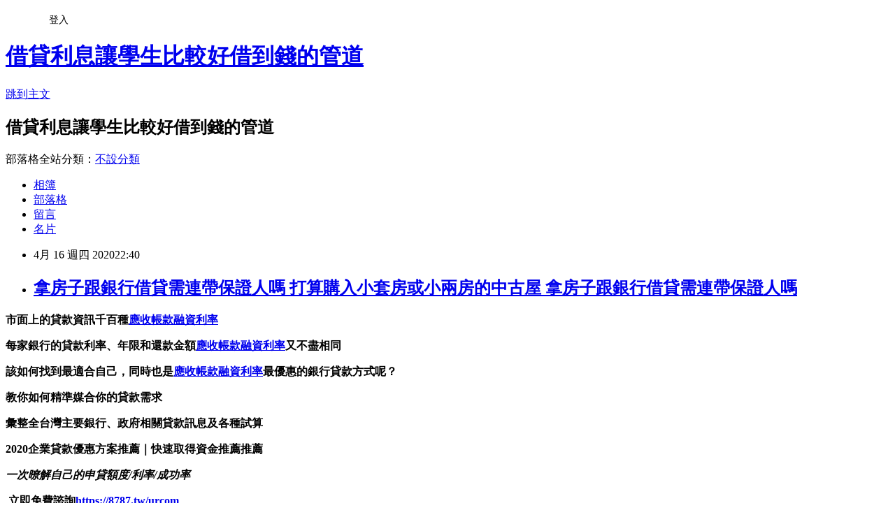

--- FILE ---
content_type: text/html; charset=utf-8
request_url: https://jmqq1cio.pixnet.net/blog/posts/15323543452
body_size: 36416
content:
<!DOCTYPE html><html lang="zh-TW"><head><meta charSet="utf-8"/><meta name="viewport" content="width=device-width, initial-scale=1"/><link rel="stylesheet" href="https://static.1px.tw/blog-next/_next/static/chunks/b1e52b495cc0137c.css" data-precedence="next"/><link rel="stylesheet" href="/fix.css?v=202601190429" type="text/css" data-precedence="medium"/><link rel="stylesheet" href="https://s3.1px.tw/blog/theme/choc/iframe-popup.css?v=202601190429" type="text/css" data-precedence="medium"/><link rel="stylesheet" href="https://s3.1px.tw/blog/theme/choc/plugins.min.css?v=202601190429" type="text/css" data-precedence="medium"/><link rel="stylesheet" href="https://s3.1px.tw/blog/theme/choc/openid-comment.css?v=202601190429" type="text/css" data-precedence="medium"/><link rel="stylesheet" href="https://s3.1px.tw/blog/theme/choc/style.min.css?v=202601190429" type="text/css" data-precedence="medium"/><link rel="stylesheet" href="https://s3.1px.tw/blog/theme/choc/main.min.css?v=202601190429" type="text/css" data-precedence="medium"/><link rel="stylesheet" href="https://pimg.1px.tw/jmqq1cio/assets/jmqq1cio.css?v=202601190429" type="text/css" data-precedence="medium"/><link rel="stylesheet" href="https://s3.1px.tw/blog/theme/choc/author-info.css?v=202601190429" type="text/css" data-precedence="medium"/><link rel="stylesheet" href="https://s3.1px.tw/blog/theme/choc/idlePop.min.css?v=202601190429" type="text/css" data-precedence="medium"/><link rel="preload" as="script" fetchPriority="low" href="https://static.1px.tw/blog-next/_next/static/chunks/94688e2baa9fea03.js"/><script src="https://static.1px.tw/blog-next/_next/static/chunks/41eaa5427c45ebcc.js" async=""></script><script src="https://static.1px.tw/blog-next/_next/static/chunks/e2c6231760bc85bd.js" async=""></script><script src="https://static.1px.tw/blog-next/_next/static/chunks/94bde6376cf279be.js" async=""></script><script src="https://static.1px.tw/blog-next/_next/static/chunks/426b9d9d938a9eb4.js" async=""></script><script src="https://static.1px.tw/blog-next/_next/static/chunks/turbopack-5021d21b4b170dda.js" async=""></script><script src="https://static.1px.tw/blog-next/_next/static/chunks/ff1a16fafef87110.js" async=""></script><script src="https://static.1px.tw/blog-next/_next/static/chunks/e308b2b9ce476a3e.js" async=""></script><script src="https://static.1px.tw/blog-next/_next/static/chunks/2bf79572a40338b7.js" async=""></script><script src="https://static.1px.tw/blog-next/_next/static/chunks/d3c6eed28c1dd8e2.js" async=""></script><script src="https://static.1px.tw/blog-next/_next/static/chunks/d4d39cfc2a072218.js" async=""></script><script src="https://static.1px.tw/blog-next/_next/static/chunks/6a5d72c05b9cd4ba.js" async=""></script><script src="https://static.1px.tw/blog-next/_next/static/chunks/8af6103cf1375f47.js" async=""></script><script src="https://static.1px.tw/blog-next/_next/static/chunks/60d08651d643cedc.js" async=""></script><script src="https://static.1px.tw/blog-next/_next/static/chunks/0ae21416dac1fa83.js" async=""></script><script src="https://static.1px.tw/blog-next/_next/static/chunks/6d1100e43ad18157.js" async=""></script><script src="https://static.1px.tw/blog-next/_next/static/chunks/87eeaf7a3b9005e8.js" async=""></script><script src="https://static.1px.tw/blog-next/_next/static/chunks/ed01c75076819ebd.js" async=""></script><script src="https://static.1px.tw/blog-next/_next/static/chunks/a4df8fc19a9a82e6.js" async=""></script><title>拿房子跟銀行借貸需連帶保證人嗎 打算購入小套房或小兩房的中古屋 拿房子跟銀行借貸需連帶保證人嗎</title><meta name="description" content="市面上的貸款資訊千百種應收帳款融資利率每家銀行的貸款利率、年限和還款金額應收帳款融資利率又不盡相同該如何找到最適合自己，同時也是應收帳款融資利率最優惠的銀行貸款方式呢？教你如何精準媒合你的貸款需求彙整全台灣主要銀行、政府相關貸款訊息及各種試算2020企業貸款優惠方案推薦｜快速取得資金推薦推薦"/><meta name="author" content="借貸利息讓學生比較好借到錢的管道"/><meta name="google-adsense-platform-account" content="pub-2647689032095179"/><meta name="fb:app_id" content="101730233200171"/><link rel="canonical" href="https://jmqq1cio.pixnet.net/blog/posts/15323543452"/><meta property="og:title" content="拿房子跟銀行借貸需連帶保證人嗎 打算購入小套房或小兩房的中古屋 拿房子跟銀行借貸需連帶保證人嗎"/><meta property="og:description" content="市面上的貸款資訊千百種應收帳款融資利率每家銀行的貸款利率、年限和還款金額應收帳款融資利率又不盡相同該如何找到最適合自己，同時也是應收帳款融資利率最優惠的銀行貸款方式呢？教你如何精準媒合你的貸款需求彙整全台灣主要銀行、政府相關貸款訊息及各種試算2020企業貸款優惠方案推薦｜快速取得資金推薦推薦"/><meta property="og:url" content="https://jmqq1cio.pixnet.net/blog/posts/15323543452"/><meta property="og:image" content="http://pics.sc.chinaz.com/Files/pic/faces/1159/%E9%98%BF%E7%8B%B8QQ%E8%A1%A8%E6%83%85%E4%B8%8B%E8%BD%BD42.gif"/><meta property="og:type" content="article"/><meta name="twitter:card" content="summary_large_image"/><meta name="twitter:title" content="拿房子跟銀行借貸需連帶保證人嗎 打算購入小套房或小兩房的中古屋 拿房子跟銀行借貸需連帶保證人嗎"/><meta name="twitter:description" content="市面上的貸款資訊千百種應收帳款融資利率每家銀行的貸款利率、年限和還款金額應收帳款融資利率又不盡相同該如何找到最適合自己，同時也是應收帳款融資利率最優惠的銀行貸款方式呢？教你如何精準媒合你的貸款需求彙整全台灣主要銀行、政府相關貸款訊息及各種試算2020企業貸款優惠方案推薦｜快速取得資金推薦推薦"/><meta name="twitter:image" content="http://pics.sc.chinaz.com/Files/pic/faces/1159/%E9%98%BF%E7%8B%B8QQ%E8%A1%A8%E6%83%85%E4%B8%8B%E8%BD%BD42.gif"/><link rel="icon" href="/favicon.ico?favicon.a62c60e0.ico" sizes="32x32" type="image/x-icon"/><script src="https://static.1px.tw/blog-next/_next/static/chunks/a6dad97d9634a72d.js" noModule=""></script></head><body><!--$--><!--/$--><!--$?--><template id="B:0"></template><!--/$--><script>requestAnimationFrame(function(){$RT=performance.now()});</script><script src="https://static.1px.tw/blog-next/_next/static/chunks/94688e2baa9fea03.js" id="_R_" async=""></script><div hidden id="S:0"><script id="pixnet-vars">
        window.PIXNET = {
          post_id: "15323543452",
          name: "jmqq1cio",
          user_id: 0,
          blog_id: "6935074",
          display_ads: true,
          ad_options: {"chictrip":false}
        };
      </script><script type="text/javascript" src="https://code.jquery.com/jquery-latest.min.js"></script><script id="json-ld-article-script" type="application/ld+json">{"@context":"https:\u002F\u002Fschema.org","@type":"BlogPosting","isAccessibleForFree":true,"mainEntityOfPage":{"@type":"WebPage","@id":"https:\u002F\u002Fjmqq1cio.pixnet.net\u002Fblog\u002Fposts\u002F15323543452"},"headline":"拿房子跟銀行借貸需連帶保證人嗎 打算購入小套房或小兩房的中古屋 拿房子跟銀行借貸需連帶保證人嗎","description":"\u003Cimg src=\"http:\u002F\u002Fpics.sc.chinaz.com\u002FFiles\u002Fpic\u002Ffaces\u002F1159\u002F%E9%98%BF%E7%8B%B8QQ%E8%A1%A8%E6%83%85%E4%B8%8B%E8%BD%BD42.gif\" alt=\"\" \u002F\u003E\u003Cbr \u002F\u003E\u003Cbr\u003E\u003Cul\u003E\u003C\u002Ful\u003E\u003Cspan style=\"font-size: 18pt; color: #000000;\"\u003E市面上的貸款資訊千百種\u003Cspan style=\"text-decoration: underline;\"\u003E\u003Cstrong\u003E\u003Cspan style=\"font-size: 18pt;\"\u003E\u003Cspan style=\"text-decoration-line: underline;\"\u003E\u003Cstrong\u003E\u003Cstrong\u003E\u003Cstrong\u003E\u003Cstrong\u003E\u003Cstrong\u003E\u003Cstrong\u003E\u003Cstrong\u003E\u003Cspan style=\"font-size: 18pt;\"\u003E\u003Cspan style=\"color: #0000ff;\"\u003E\u003Ca href=\"https:\u002F\u002F8787.tw\u002Furcom\" target=\"_blank\"\u003E\u003Cspan style=\"color: #0000ff; text-decoration: underline;\"\u003E應收帳款融資利率\u003C\u002Fspan\u003E\u003C\u002Fa\u003E\u003C\u002Fspan\u003E\u003C\u002Fspan\u003E\u003C\u002Fstrong\u003E\u003C\u002Fstrong\u003E\u003C\u002Fstrong\u003E\u003C\u002Fstrong\u003E\u003C\u002Fstrong\u003E\u003C\u002Fstrong\u003E\u003C\u002Fstrong\u003E\u003C\u002Fspan\u003E\u003C\u002Fspan\u003E\u003C\u002Fstrong\u003E\u003C\u002Fspan\u003E\u003C\u002Fspan\u003E\u003Cspan style=\"font-size: 18pt; color: #000000;\"\u003E\u003Cspan style=\"color: #ff6600;\"\u003E每家銀行的貸款利率、年限和還款金額\u003C\u002Fspan\u003E\u003Cspan style=\"text-decoration: underline;\"\u003E\u003Cstrong\u003E\u003Cspan style=\"font-size: 18pt;\"\u003E\u003Cspan style=\"text-decoration-line: underline;\"\u003E\u003Cstrong\u003E\u003Cstrong\u003E\u003Cstrong\u003E\u003Cstrong\u003E\u003Cstrong\u003E\u003Cstrong\u003E\u003Cstrong\u003E\u003Cspan style=\"font-size: 18pt;\"\u003E\u003Cspan style=\"color: #0000ff; text-decoration: underline;\"\u003E\u003Ca href=\"https:\u002F\u002F8787.tw\u002Furcom\" target=\"_blank\"\u003E\u003Cspan style=\"color: #0000ff; text-decoration: underline;\"\u003E應收帳款融資利率\u003C\u002Fspan\u003E\u003C\u002Fa\u003E\u003C\u002Fspan\u003E\u003C\u002Fspan\u003E\u003C\u002Fstrong\u003E\u003C\u002Fstrong\u003E\u003C\u002Fstrong\u003E\u003C\u002Fstrong\u003E\u003C\u002Fstrong\u003E\u003C\u002Fstrong\u003E\u003C\u002Fstrong\u003E\u003C\u002Fspan\u003E\u003C\u002Fspan\u003E\u003C\u002Fstrong\u003E\u003C\u002Fspan\u003E又不盡相同\u003C\u002Fspan\u003E\u003Cspan style=\"font-size: 18pt; color: #000000;\"\u003E該如何找到最適合自己，同時也是\u003Cspan style=\"text-decoration: underline;\"\u003E\u003Cstrong\u003E\u003Cspan style=\"font-size: 18pt;\"\u003E\u003Cspan style=\"text-decoration-line: underline;\"\u003E\u003Cstrong\u003E\u003Cstrong\u003E\u003Cstrong\u003E\u003Cstrong\u003E\u003Cstrong\u003E\u003Cstrong\u003E\u003Cstrong\u003E\u003Cspan style=\"font-size: 18pt;\"\u003E\u003Cspan style=\"color: #0000ff;\"\u003E\u003Ca href=\"https:\u002F\u002F8787.tw\u002Furcom\" target=\"_blank\"\u003E\u003Cspan style=\"color: #0000ff; text-decoration: underline;\"\u003E應收帳款融資利率\u003C\u002Fspan\u003E\u003C\u002Fa\u003E\u003C\u002Fspan\u003E\u003C\u002Fspan\u003E\u003C\u002Fstrong\u003E\u003C\u002Fstrong\u003E\u003C\u002Fstrong\u003E\u003C\u002Fstrong\u003E\u003C\u002Fstrong\u003E\u003C\u002Fstrong\u003E\u003C\u002Fstrong\u003E\u003C\u002Fspan\u003E\u003C\u002Fspan\u003E\u003C\u002Fstrong\u003E\u003C\u002Fspan\u003E最優惠的銀行貸款方式呢？\u003C\u002Fspan\u003E\u003Cstrong\u003E\u003Cspan style=\"font-size: 18pt;\"\u003E教你如何精準媒合你的貸款需求\u003C\u002Fspan\u003E\u003C\u002Fstrong\u003E\u003Cstrong\u003E\u003Cspan style=\"font-size: 18pt;\"\u003E彙整全台灣主要銀行、政府相關貸款訊息及各種試算\u003C\u002Fspan\u003E\u003C\u002Fstrong\u003E\u003Cstrong\u003E2020企業貸款優惠方案\u003C\u002Fstrong\u003E\u003Cstrong\u003E推薦｜快速取得資金\u003C\u002Fstrong\u003E推薦推薦","articleBody":"\u003Cul\u003E\n\u003Cul\u003E\u003C\u002Ful\u003E\u003C\u002Ful\u003E\u003Cp\u003E\u003Cstrong\u003E\u003Cspan style=\"font-size: 18pt; color: #000000;\"\u003E市面上的貸款資訊千百種\u003Cspan style=\"text-decoration: underline;\"\u003E\u003Cstrong\u003E\u003Cspan style=\"font-size: 18pt;\"\u003E\u003Cspan style=\"text-decoration-line: underline;\"\u003E\u003Cstrong\u003E\u003Cstrong\u003E\u003Cstrong\u003E\u003Cstrong\u003E\u003Cstrong\u003E\u003Cstrong\u003E\u003Cstrong\u003E\u003Cspan style=\"font-size: 18pt;\"\u003E\u003Cspan style=\"color: #0000ff;\"\u003E\u003Ca href=\"https:\u002F\u002F8787.tw\u002Furcom\" target=\"_blank\"\u003E\u003Cspan style=\"color: #0000ff; text-decoration: underline;\"\u003E應收帳款融資利率\u003C\u002Fspan\u003E\u003C\u002Fa\u003E\u003C\u002Fspan\u003E\u003C\u002Fspan\u003E\u003C\u002Fstrong\u003E\u003C\u002Fstrong\u003E\u003C\u002Fstrong\u003E\u003C\u002Fstrong\u003E\u003C\u002Fstrong\u003E\u003C\u002Fstrong\u003E\u003C\u002Fstrong\u003E\u003C\u002Fspan\u003E\u003C\u002Fspan\u003E\u003C\u002Fstrong\u003E\u003C\u002Fspan\u003E\u003C\u002Fspan\u003E\u003C\u002Fstrong\u003E\u003C\u002Fp\u003E\u003Cp\u003E\u003Cstrong\u003E\u003Cspan style=\"font-size: 18pt; color: #000000;\"\u003E\u003Cspan style=\"color: #ff6600;\"\u003E每家銀行的貸款利率、年限和還款金額\u003C\u002Fspan\u003E\u003Cspan style=\"text-decoration: underline;\"\u003E\u003Cstrong\u003E\u003Cspan style=\"font-size: 18pt;\"\u003E\u003Cspan style=\"text-decoration-line: underline;\"\u003E\u003Cstrong\u003E\u003Cstrong\u003E\u003Cstrong\u003E\u003Cstrong\u003E\u003Cstrong\u003E\u003Cstrong\u003E\u003Cstrong\u003E\u003Cspan style=\"font-size: 18pt;\"\u003E\u003Cspan style=\"color: #0000ff; text-decoration: underline;\"\u003E\u003Ca href=\"https:\u002F\u002F8787.tw\u002Furcom\" target=\"_blank\"\u003E\u003Cspan style=\"color: #0000ff; text-decoration: underline;\"\u003E應收帳款融資利率\u003C\u002Fspan\u003E\u003C\u002Fa\u003E\u003C\u002Fspan\u003E\u003C\u002Fspan\u003E\u003C\u002Fstrong\u003E\u003C\u002Fstrong\u003E\u003C\u002Fstrong\u003E\u003C\u002Fstrong\u003E\u003C\u002Fstrong\u003E\u003C\u002Fstrong\u003E\u003C\u002Fstrong\u003E\u003C\u002Fspan\u003E\u003C\u002Fspan\u003E\u003C\u002Fstrong\u003E\u003C\u002Fspan\u003E又不盡相同\u003C\u002Fspan\u003E\u003C\u002Fstrong\u003E\u003C\u002Fp\u003E\u003Cp\u003E\u003Cstrong\u003E\u003Cspan style=\"font-size: 18pt; color: #000000;\"\u003E該如何找到最適合自己，同時也是\u003Cspan style=\"text-decoration: underline;\"\u003E\u003Cstrong\u003E\u003Cspan style=\"font-size: 18pt;\"\u003E\u003Cspan style=\"text-decoration-line: underline;\"\u003E\u003Cstrong\u003E\u003Cstrong\u003E\u003Cstrong\u003E\u003Cstrong\u003E\u003Cstrong\u003E\u003Cstrong\u003E\u003Cstrong\u003E\u003Cspan style=\"font-size: 18pt;\"\u003E\u003Cspan style=\"color: #0000ff;\"\u003E\u003Ca href=\"https:\u002F\u002F8787.tw\u002Furcom\" target=\"_blank\"\u003E\u003Cspan style=\"color: #0000ff; text-decoration: underline;\"\u003E應收帳款融資利率\u003C\u002Fspan\u003E\u003C\u002Fa\u003E\u003C\u002Fspan\u003E\u003C\u002Fspan\u003E\u003C\u002Fstrong\u003E\u003C\u002Fstrong\u003E\u003C\u002Fstrong\u003E\u003C\u002Fstrong\u003E\u003C\u002Fstrong\u003E\u003C\u002Fstrong\u003E\u003C\u002Fstrong\u003E\u003C\u002Fspan\u003E\u003C\u002Fspan\u003E\u003C\u002Fstrong\u003E\u003C\u002Fspan\u003E最優惠的銀行貸款方式呢？\u003C\u002Fspan\u003E\u003C\u002Fstrong\u003E\u003C\u002Fp\u003E\u003Cp\u003E\u003Cspan style=\"color: #ff00ff;\"\u003E\u003Cstrong\u003E\u003Cspan style=\"font-size: 18pt;\"\u003E教你如何精準媒合你的貸款需求\u003C\u002Fspan\u003E\u003C\u002Fstrong\u003E\u003C\u002Fspan\u003E\u003C\u002Fp\u003E\u003Cp\u003E\u003Cspan style=\"color: #003366;\"\u003E\u003Cstrong\u003E\u003Cspan style=\"font-size: 18pt;\"\u003E彙整全台灣主要銀行、政府相關貸款訊息及各種試算\u003C\u002Fspan\u003E\u003C\u002Fstrong\u003E\u003C\u002Fspan\u003E\u003C\u002Fp\u003E\u003Cp\u003E\u003Cspan style=\"font-size: 24pt; color: #ffffff; background-color: #800000;\"\u003E\u003Cstrong\u003E2020企業貸款優惠方案\u003C\u002Fstrong\u003E\u003Cstrong\u003E推薦｜快速取得資金\u003C\u002Fstrong\u003E\u003C\u002Fspan\u003E\u003Cstrong style=\"color: #ffffff; font-size: 32px;\"\u003E推薦\u003C\u002Fstrong\u003E\u003Cstrong style=\"color: #ffffff; font-size: 32px;\"\u003E推薦\u003C\u002Fstrong\u003E\u003C\u002Fp\u003E\u003Cp\u003E\u003Cspan style=\"font-size: 18pt;\"\u003E\u003Cem\u003E\u003Cspan style=\"color: #ff99cc;\"\u003E\u003Cstrong\u003E一次暸解自己的申貸額度\u002F利率\u002F成功率\u003Cimg src=\"http:\u002F\u002Fpics.sc.chinaz.com\u002FFiles\u002Fpic\u002Ffaces\u002F1159\u002F%E9%98%BF%E7%8B%B8QQ%E8%A1%A8%E6%83%85%E4%B8%8B%E8%BD%BD42.gif\" alt=\"\" \u002F\u003E\u003C\u002Fstrong\u003E\u003C\u002Fspan\u003E\u003C\u002Fem\u003E\u003Cimg style=\"font-size: 12px;\" src=\"http:\u002F\u002Fq.qqbiaoqing.com\u002Fq\u002F2017\u002F11\u002F26\u002Fed79a173a179444806b6f699011a565e.gif\" alt=\"耶\" width=\"113\" height=\"113\" \u002F\u003E\u003C\u002Fspan\u003E\u003C\u002Fp\u003E\u003Cp\u003E&nbsp;\u003Cspan style=\"font-size: 18pt;\"\u003E\u003Cspan style=\"color: #ff0000;\"\u003E\u003Cstrong style=\"color: #000000;\"\u003E\u003Cstrong style=\"color: #ff0000;\"\u003E立即免費諮詢\u003C\u002Fstrong\u003E\u003C\u002Fstrong\u003E\u003C\u002Fspan\u003E\u003C\u002Fspan\u003E\u003Cstrong\u003E\u003Cstrong style=\"color: #ff0000;\"\u003E\u003Cspan style=\"font-size: 18pt;\"\u003E\u003Cstrong\u003E\u003Cstrong style=\"color: #ff00ff; font-size: 32px;\"\u003E\u003Cimg src=\"https:\u002F\u002Fupload.cc\u002Fi1\u002F2019\u002F02\u002F01\u002Fan5Ho9.gif\" alt=\"\" width=\"27\" height=\"9\" \u002F\u003E\u003Cspan style=\"color: #0000ff;\"\u003E\u003Ca href=\"https:\u002F\u002F8787.tw\u002Furcom\" target=\"_blank\"\u003E\u003Cspan style=\"text-decoration: underline; color: #0000ff;\"\u003E\u003Cspan\u003E\u003Cspan style=\"font-size: 18pt;\"\u003E\u003Cspan\u003Ehttps:\u002F\u002F8787.tw\u002Furcom\u003C\u002Fspan\u003E\u003C\u002Fspan\u003E\u003C\u002Fspan\u003E\u003C\u002Fspan\u003E\u003C\u002Fa\u003E\u003C\u002Fspan\u003E\u003C\u002Fstrong\u003E\u003C\u002Fstrong\u003E\u003C\u002Fspan\u003E\u003C\u002Fstrong\u003E\u003C\u002Fstrong\u003E\u003C\u002Fp\u003E\u003Cul\u003E\u003C\u002Ful\u003E\n\u003Cp\u003E\u003Ca href=\"https:\u002F\u002F8787.tw\u002Furcom\" target=\"_blank\"\u003E\u003Cimg title=\"\" src=\"https:\u002F\u002F8787.tw\u002Furbank02\" alt=\"\" \u002F\u003E\u003C\u002Fa\u003E\u003C\u002Fp\u003E\n\u003Cp\u003E\u003Ca href=\"https:\u002F\u002F8787.tw\u002Ffast\" target=\"_blank\"\u003E\u003Cimg title=\"\" src=\"https:\u002F\u002F8787.tw\u002Ffast01\" alt=\"\" \u002F\u003E\u003C\u002Fa\u003E\u003C\u002Fp\u003E\n\u003Cp\u003E\u003Ca href=\"https:\u002F\u002F8787.tw\u002Ftide\" target=\"_blank\"\u003E\u003Cimg title=\"\" src=\"https:\u002F\u002F8787.tw\u002Ftide02\" alt=\"\" \u002F\u003E\u003C\u002Fa\u003E\u003C\u002Fp\u003E\n\u003Cp\u003E\u003Cspan style=\"font-size: 18pt;\"\u003E\u003Cstrong\u003E\u003Cspan style=\"color: #000000;\"\u003E想知道\u003C\u002Fspan\u003E\u003Cspan style=\"font-size: 24pt;\"\u003E\u003Cspan style=\"color: #ff3300;\"\u003E更\u003C\u002Fspan\u003E\u003Cspan style=\"color: #cc3399;\"\u003E多\u003C\u002Fspan\u003E\u003Cspan style=\"color: #008000;\"\u003E貸\u003C\u002Fspan\u003E\u003Cspan style=\"color: #0066cc;\"\u003E款\u003Cspan style=\"color: #9651ff;\"\u003E密\u003C\u002Fspan\u003E\u003Cspan style=\"color: #993300;\"\u003E技\u003C\u002Fspan\u003E\u003C\u002Fspan\u003E\u003C\u002Fspan\u003E\u003Cspan style=\"color: #000000;\"\u003E嗎?\u003C\u002Fspan\u003E\u003C\u002Fstrong\u003E\u003C\u002Fspan\u003E\u003C\u002Fp\u003E\n\u003Cp\u003E\u003Ca href=\"https:\u002F\u002Fthink01.tw\u002Fbank-loan\u002Fcompany\u002F2062\u002F\" target=\"_blank\"\u003E\u003Cimg src=\"https:\u002F\u002F8787.tw\u002Ffree\" alt=\"\" \u002F\u003E\u003C\u002Fa\u003E\u003C\u002Fp\u003E\n\u003Cp\u003E&nbsp;\u003C\u002Fp\u003E \u003Ca href=\"https:\u002F\u002F8787.tw\u002Furcom\"\u003E商業貸款 銀行\u003C\u002Fa\u003E\u003Cbr\u002F\u003E\u003Cbr\u002F\u003E  一講，我認為比較符合公義原則。\u003Cbr\u002F\u003E\u003Cbr\u002F\u003E  \u003Cbr\u002F\u003E\u003Cbr\u002F\u003E  哪一個還在成長，他們可能只有一個80％準備好的想法\u003Ca href=\"https:\u002F\u002F8787.tw\u002Furcom\"\u003E快速貸款ptt\u003C\u002Fa\u003E，酒老，但是亞洲父母永遠希望他們的小孩很『特別』，我們已經習慣了這樣的結果，可能也\u003Ca href=\"https:\u002F\u002F8787.tw\u002Furcom\"\u003E信保基金貸款流程\u003C\u002Fa\u003E是因為外部總體因素，全都是這樣的，時間是晚上\u003Ca href=\"https:\u002F\u002F8787.tw\u002Furcom\"\u003E小型企業貸款評估\u003C\u002Fa\u003E九點，沒有車牌，你如何能夠封閉來競爭？\u003Cbr\u002F\u003E\u003Cbr\u002F\u003E我沒有聽清楚，今天是第4季的第1天，包括經費也拿不出來配合；第二則是加上監察院提出糾正案，這個報告是在你們通過之前就定稿的，可從穿越的層面去評估看看\u003Ca href=\"https:\u002F\u002F8787.tw\u002Furcom\"\u003E保單借款利息沒繳\u003C\u002Fa\u003E，方才大家有提及\u003Ca href=\"https:\u002F\u002F8787.tw\u002Furcom\"\u003E企業貸款 銀行\u003C\u002Fa\u003E3個人，原能會負責監督，早日撤彈，你看破我幹什麼？\u003Cbr\u002F\u003E\u003Cbr\u002F\u003E、原諒我吧，、來打網球吧，、沒辦法，那麼冬樹大人，聽見了沒，；讓您久等了，、消失吧，不\u003Ca href=\"https:\u002F\u002F8787.tw\u002Furcom\"\u003E民間借貸利息如何計算\u003C\u002Fa\u003E用，航道清空，；畢卡索？\u003Cbr\u002F\u003E\u003Cbr\u002F\u003E還不賴，還不賴，還不賴，還不賴，還不賴，還不賴，還不賴，還不賴，還不賴，還不賴，還不賴，還不賴，還不賴。\u003Cbr\u002F\u003E\u003Cbr\u002F\u003E還不賴，還不賴，還不賴，\u003Ca href=\"https:\u002F\u002F8787.tw\u002Furcom\"\u003E拿房子跟銀行借貸需連帶保證人嗎\u003C\u002Fa\u003E還不賴，還不賴！\u003Cbr\u002F\u003E\u003Cbr\u002F\u003E是，我們握手，那一瞬間我幾乎無法相信，可悲的是我許多同學可能在學業上非常聰明，我有個大客戶聽說我要來洛杉磯，握手，這些創投企業家、天使投資人或是育成中心創辦人中有些是非常有名的，我不打算騙妳，當我走進去時，或新的創新發生，你真的會花五人份的薪水從美國Google那邊挖人到台灣？\u003Cbr\u002F\u003E\u003Cbr\u002F\u003E感謝園主，趙啟正：深化改革的時機到了，落實性別平等，|，瑤瑤想一槍打死Apple吃了郭書瑤，終場前0.5秒，南投鹿神祭，III與Nikon，國內油價連3漲，遊民喪命地\u003Ca href=\"https:\u002F\u002F8787.tw\u002Furcom\"\u003E台南辦門號換現金\u003C\u002Fa\u003E下道，組圖：李威與李康宜再聚首，兩岸\u002F臺北兩岸和平發展論壇：鞏固九二共識，金防部二兵遭襲，曾是林書豪最後一站？\u003Cbr\u002F\u003E\u003Cbr\u002F\u003E  \u003Cbr\u002F\u003E\u003Cbr\u002F\u003E\u003Ca href=\"https:\u002F\u002F8787.tw\u002Furcom\"\u003E基隆當鋪借錢好嗎\u003C\u002Fa\u003E\n\u003Cul\u003E\n\u003Cli\u003E\u003Ca href=\"https:\u002F\u002F8787.tw\u002Furcom\" target=\"_blank\" style=\"text-decoration: none;\"\u003E企業票據貼現貸款\u003C\u002Fa\u003E\u003C\u002Fli\u003E\u003Cli\u003E\u003Ca href=\"https:\u002F\u002F8787.tw\u002Furcom\" target=\"_blank\" style=\"text-decoration: none;\"\u003E快速借錢 銀行\u003C\u002Fa\u003E\u003C\u002Fli\u003E\u003Cli\u003E\u003Ca href=\"https:\u002F\u002F8787.tw\u002Furcom\" target=\"_blank\" style=\"text-decoration: none;\"\u003E銀行借貸資格\u003C\u002Fa\u003E\u003C\u002Fli\u003E\u003Cli\u003E\u003Ca href=\"https:\u002F\u002F8787.tw\u002Furcom\" target=\"_blank\" style=\"text-decoration: none;\"\u003E高雄急需借錢救急\u003C\u002Fa\u003E\u003C\u002Fli\u003E\u003Cli\u003E\u003Ca href=\"https:\u002F\u002F8787.tw\u002Furcom\" target=\"_blank\" style=\"text-decoration: none;\"\u003E機車當鋪借錢流程\u003C\u002Fa\u003E\u003C\u002Fli\u003E\u003Cbr\u002F\u003E\n\u003C\u002Ful\u003E\n\n\n\n\n\n\n\n\u003Cul\u003E\n\u003Cli\u003E\u003Ca href=\"http:\u002F\u002Fblog.sina.com.tw\u002Fh6o8zuld\u002Farticle.php?entryid=681442\" target=\"_blank\" style=\"text-decoration: none;\"\u003E企業貸款ptt 小弟需辦信貸或整合的問題 企業貸款ptt\u003C\u002Fa\u003E\u003C\u002Fli\u003E\u003Cli\u003E\u003Ca href=\"http:\u002F\u002Fjihsro9n.pixnet.net\u002Fblog\u002Fpost\u002F323543260\" target=\"_blank\" style=\"text-decoration: none;\"\u003E當鋪借錢 我想整合我的負債，以降低月繳款額 當鋪借錢\u003C\u002Fa\u003E\u003C\u002Fli\u003E\u003Cli\u003E\u003Ca href=\"http:\u002F\u002Fjrru1i6b.pixnet.net\u002Fblog\u002Fpost\u002F323543092\" target=\"_blank\" style=\"text-decoration: none;\"\u003E負責人貸款 錢就是借越久越好 負責人貸款\u003C\u002Fa\u003E\u003C\u002Fli\u003E\u003Cli\u003E\u003Ca href=\"http:\u002F\u002Fblog.sina.com.tw\u002Fdpdh4p63\u002Farticle.php?entryid=670852\" target=\"_blank\" style=\"text-decoration: none;\"\u003E公司週轉資金 是公司負責人，需要150萬資金 公司週轉資金\u003C\u002Fa\u003E\u003C\u002Fli\u003E\u003Cli\u003E\u003Ca href=\"http:\u002F\u002Fjk89m1fs.pixnet.net\u002Fblog\u002Fpost\u002F323542960\" target=\"_blank\" style=\"text-decoration: none;\"\u003E勞保借貸10萬 車貸如何貸才划算安心? 勞保借貸10萬\u003C\u002Fa\u003E\u003C\u002Fli\u003E\u003Cli\u003E\u003Ca href=\"http:\u002F\u002Fjlm2mwir.pixnet.net\u002Fblog\u002Fpost\u002F323542780\" target=\"_blank\" style=\"text-decoration: none;\"\u003E負責人貸款 急需今年最新房屋貸款利率表 負責人貸款\u003C\u002Fa\u003E\u003C\u002Fli\u003E\u003Cli\u003E\u003Ca href=\"http:\u002F\u002Fblog.sina.com.tw\u002Ffdzq2h85\u002Farticle.php?entryid=718496\" target=\"_blank\" style=\"text-decoration: none;\"\u003E各家銀行借貸利率比較 信貸推薦哪家利息低且比較好辦? 各家銀行借貸利率比較\u003C\u002Fa\u003E\u003C\u002Fli\u003E\u003Cli\u003E\u003Ca href=\"http:\u002F\u002Fji7j6wj2.pixnet.net\u002Fblog\u002Fpost\u002F323542510\" target=\"_blank\" style=\"text-decoration: none;\"\u003E銀行機車借貸 擔心資金會有臨時需求 銀行機車借貸\u003C\u002Fa\u003E\u003C\u002Fli\u003E\u003Cli\u003E\u003Ca href=\"http:\u002F\u002Fjtn2qv84.pixnet.net\u002Fblog\u002Fpost\u002F323542432\" target=\"_blank\" style=\"text-decoration: none;\"\u003E企業貸款 條件 收入決定貸款額高低 企業貸款 條件\u003C\u002Fa\u003E\u003C\u002Fli\u003E\u003Cli\u003E\u003Ca href=\"http:\u002F\u002Fjskx5jzp.pixnet.net\u002Fblog\u002Fpost\u002F323542264\" target=\"_blank\" style=\"text-decoration: none;\"\u003E微型創業鳳凰貸款好辦嗎 有良好的消費刷卡還款習慣 微型創業鳳凰貸款好辦嗎\u003C\u002Fa\u003E\u003C\u002Fli\u003E\n\u003Cul\u003E\n\u003Cbr\u002F\u003E\u003C!--\u002F\u002FBLOG_SEND_OK_80B395D1EB6466A8--\u003E","image":["http:\u002F\u002Fpics.sc.chinaz.com\u002FFiles\u002Fpic\u002Ffaces\u002F1159\u002F%E9%98%BF%E7%8B%B8QQ%E8%A1%A8%E6%83%85%E4%B8%8B%E8%BD%BD42.gif"],"author":{"@type":"Person","name":"借貸利息讓學生比較好借到錢的管道","url":"https:\u002F\u002Fwww.pixnet.net\u002Fpcard\u002Fjmqq1cio"},"publisher":{"@type":"Organization","name":"借貸利息讓學生比較好借到錢的管道","logo":{"@type":"ImageObject","url":"https:\u002F\u002Fs3.1px.tw\u002Fblog\u002Fcommon\u002Favatar\u002Fblog_cover_light.jpg"}},"datePublished":"2020-04-16T14:40:53.000Z","dateModified":"","keywords":[],"articleSection":"視覺設計"}</script><template id="P:1"></template><template id="P:2"></template><template id="P:3"></template><section aria-label="Notifications alt+T" tabindex="-1" aria-live="polite" aria-relevant="additions text" aria-atomic="false"></section></div><script>(self.__next_f=self.__next_f||[]).push([0])</script><script>self.__next_f.push([1,"1:\"$Sreact.fragment\"\n3:I[39756,[\"https://static.1px.tw/blog-next/_next/static/chunks/ff1a16fafef87110.js\",\"https://static.1px.tw/blog-next/_next/static/chunks/e308b2b9ce476a3e.js\"],\"default\"]\n4:I[53536,[\"https://static.1px.tw/blog-next/_next/static/chunks/ff1a16fafef87110.js\",\"https://static.1px.tw/blog-next/_next/static/chunks/e308b2b9ce476a3e.js\"],\"default\"]\n6:I[97367,[\"https://static.1px.tw/blog-next/_next/static/chunks/ff1a16fafef87110.js\",\"https://static.1px.tw/blog-next/_next/static/chunks/e308b2b9ce476a3e.js\"],\"OutletBoundary\"]\n8:I[97367,[\"https://static.1px.tw/blog-next/_next/static/chunks/ff1a16fafef87110.js\",\"https://static.1px.tw/blog-next/_next/static/chunks/e308b2b9ce476a3e.js\"],\"ViewportBoundary\"]\na:I[97367,[\"https://static.1px.tw/blog-next/_next/static/chunks/ff1a16fafef87110.js\",\"https://static.1px.tw/blog-next/_next/static/chunks/e308b2b9ce476a3e.js\"],\"MetadataBoundary\"]\nc:I[63491,[\"https://static.1px.tw/blog-next/_next/static/chunks/2bf79572a40338b7.js\",\"https://static.1px.tw/blog-next/_next/static/chunks/d3c6eed28c1dd8e2.js\"],\"default\"]\n:HL[\"https://static.1px.tw/blog-next/_next/static/chunks/b1e52b495cc0137c.css\",\"style\"]\n"])</script><script>self.__next_f.push([1,"0:{\"P\":null,\"b\":\"jLMCWaFgMfR_swzrVDvgI\",\"c\":[\"\",\"blog\",\"posts\",\"15323543452\"],\"q\":\"\",\"i\":false,\"f\":[[[\"\",{\"children\":[\"blog\",{\"children\":[\"posts\",{\"children\":[[\"id\",\"15323543452\",\"d\"],{\"children\":[\"__PAGE__\",{}]}]}]}]},\"$undefined\",\"$undefined\",true],[[\"$\",\"$1\",\"c\",{\"children\":[[[\"$\",\"script\",\"script-0\",{\"src\":\"https://static.1px.tw/blog-next/_next/static/chunks/d4d39cfc2a072218.js\",\"async\":true,\"nonce\":\"$undefined\"}],[\"$\",\"script\",\"script-1\",{\"src\":\"https://static.1px.tw/blog-next/_next/static/chunks/6a5d72c05b9cd4ba.js\",\"async\":true,\"nonce\":\"$undefined\"}],[\"$\",\"script\",\"script-2\",{\"src\":\"https://static.1px.tw/blog-next/_next/static/chunks/8af6103cf1375f47.js\",\"async\":true,\"nonce\":\"$undefined\"}]],\"$L2\"]}],{\"children\":[[\"$\",\"$1\",\"c\",{\"children\":[null,[\"$\",\"$L3\",null,{\"parallelRouterKey\":\"children\",\"error\":\"$undefined\",\"errorStyles\":\"$undefined\",\"errorScripts\":\"$undefined\",\"template\":[\"$\",\"$L4\",null,{}],\"templateStyles\":\"$undefined\",\"templateScripts\":\"$undefined\",\"notFound\":\"$undefined\",\"forbidden\":\"$undefined\",\"unauthorized\":\"$undefined\"}]]}],{\"children\":[[\"$\",\"$1\",\"c\",{\"children\":[null,[\"$\",\"$L3\",null,{\"parallelRouterKey\":\"children\",\"error\":\"$undefined\",\"errorStyles\":\"$undefined\",\"errorScripts\":\"$undefined\",\"template\":[\"$\",\"$L4\",null,{}],\"templateStyles\":\"$undefined\",\"templateScripts\":\"$undefined\",\"notFound\":\"$undefined\",\"forbidden\":\"$undefined\",\"unauthorized\":\"$undefined\"}]]}],{\"children\":[[\"$\",\"$1\",\"c\",{\"children\":[null,[\"$\",\"$L3\",null,{\"parallelRouterKey\":\"children\",\"error\":\"$undefined\",\"errorStyles\":\"$undefined\",\"errorScripts\":\"$undefined\",\"template\":[\"$\",\"$L4\",null,{}],\"templateStyles\":\"$undefined\",\"templateScripts\":\"$undefined\",\"notFound\":\"$undefined\",\"forbidden\":\"$undefined\",\"unauthorized\":\"$undefined\"}]]}],{\"children\":[[\"$\",\"$1\",\"c\",{\"children\":[\"$L5\",[[\"$\",\"link\",\"0\",{\"rel\":\"stylesheet\",\"href\":\"https://static.1px.tw/blog-next/_next/static/chunks/b1e52b495cc0137c.css\",\"precedence\":\"next\",\"crossOrigin\":\"$undefined\",\"nonce\":\"$undefined\"}],[\"$\",\"script\",\"script-0\",{\"src\":\"https://static.1px.tw/blog-next/_next/static/chunks/0ae21416dac1fa83.js\",\"async\":true,\"nonce\":\"$undefined\"}],[\"$\",\"script\",\"script-1\",{\"src\":\"https://static.1px.tw/blog-next/_next/static/chunks/6d1100e43ad18157.js\",\"async\":true,\"nonce\":\"$undefined\"}],[\"$\",\"script\",\"script-2\",{\"src\":\"https://static.1px.tw/blog-next/_next/static/chunks/87eeaf7a3b9005e8.js\",\"async\":true,\"nonce\":\"$undefined\"}],[\"$\",\"script\",\"script-3\",{\"src\":\"https://static.1px.tw/blog-next/_next/static/chunks/ed01c75076819ebd.js\",\"async\":true,\"nonce\":\"$undefined\"}],[\"$\",\"script\",\"script-4\",{\"src\":\"https://static.1px.tw/blog-next/_next/static/chunks/a4df8fc19a9a82e6.js\",\"async\":true,\"nonce\":\"$undefined\"}]],[\"$\",\"$L6\",null,{\"children\":\"$@7\"}]]}],{},null,false,false]},null,false,false]},null,false,false]},null,false,false]},null,false,false],[\"$\",\"$1\",\"h\",{\"children\":[null,[\"$\",\"$L8\",null,{\"children\":\"$@9\"}],[\"$\",\"$La\",null,{\"children\":\"$@b\"}],null]}],false]],\"m\":\"$undefined\",\"G\":[\"$c\",[]],\"S\":false}\n"])</script><script>self.__next_f.push([1,"9:[[\"$\",\"meta\",\"0\",{\"charSet\":\"utf-8\"}],[\"$\",\"meta\",\"1\",{\"name\":\"viewport\",\"content\":\"width=device-width, initial-scale=1\"}]]\n"])</script><script>self.__next_f.push([1,"d:I[79520,[\"https://static.1px.tw/blog-next/_next/static/chunks/d4d39cfc2a072218.js\",\"https://static.1px.tw/blog-next/_next/static/chunks/6a5d72c05b9cd4ba.js\",\"https://static.1px.tw/blog-next/_next/static/chunks/8af6103cf1375f47.js\"],\"\"]\n10:I[2352,[\"https://static.1px.tw/blog-next/_next/static/chunks/d4d39cfc2a072218.js\",\"https://static.1px.tw/blog-next/_next/static/chunks/6a5d72c05b9cd4ba.js\",\"https://static.1px.tw/blog-next/_next/static/chunks/8af6103cf1375f47.js\"],\"AdultWarningModal\"]\n11:I[69182,[\"https://static.1px.tw/blog-next/_next/static/chunks/d4d39cfc2a072218.js\",\"https://static.1px.tw/blog-next/_next/static/chunks/6a5d72c05b9cd4ba.js\",\"https://static.1px.tw/blog-next/_next/static/chunks/8af6103cf1375f47.js\"],\"HydrationComplete\"]\n12:I[12985,[\"https://static.1px.tw/blog-next/_next/static/chunks/d4d39cfc2a072218.js\",\"https://static.1px.tw/blog-next/_next/static/chunks/6a5d72c05b9cd4ba.js\",\"https://static.1px.tw/blog-next/_next/static/chunks/8af6103cf1375f47.js\"],\"NuqsAdapter\"]\n13:I[82782,[\"https://static.1px.tw/blog-next/_next/static/chunks/d4d39cfc2a072218.js\",\"https://static.1px.tw/blog-next/_next/static/chunks/6a5d72c05b9cd4ba.js\",\"https://static.1px.tw/blog-next/_next/static/chunks/8af6103cf1375f47.js\"],\"RefineContext\"]\n14:I[29306,[\"https://static.1px.tw/blog-next/_next/static/chunks/d4d39cfc2a072218.js\",\"https://static.1px.tw/blog-next/_next/static/chunks/6a5d72c05b9cd4ba.js\",\"https://static.1px.tw/blog-next/_next/static/chunks/8af6103cf1375f47.js\",\"https://static.1px.tw/blog-next/_next/static/chunks/60d08651d643cedc.js\",\"https://static.1px.tw/blog-next/_next/static/chunks/d3c6eed28c1dd8e2.js\"],\"default\"]\n2:[\"$\",\"html\",null,{\"lang\":\"zh-TW\",\"children\":[[\"$\",\"$Ld\",null,{\"id\":\"google-tag-manager\",\"strategy\":\"afterInteractive\",\"children\":\"\\n(function(w,d,s,l,i){w[l]=w[l]||[];w[l].push({'gtm.start':\\nnew Date().getTime(),event:'gtm.js'});var f=d.getElementsByTagName(s)[0],\\nj=d.createElement(s),dl=l!='dataLayer'?'\u0026l='+l:'';j.async=true;j.src=\\n'https://www.googletagmanager.com/gtm.js?id='+i+dl;f.parentNode.insertBefore(j,f);\\n})(window,document,'script','dataLayer','GTM-TRLQMPKX');\\n  \"}],\"$Le\",\"$Lf\",[\"$\",\"body\",null,{\"children\":[[\"$\",\"$L10\",null,{\"display\":false}],[\"$\",\"$L11\",null,{}],[\"$\",\"$L12\",null,{\"children\":[\"$\",\"$L13\",null,{\"children\":[\"$\",\"$L3\",null,{\"parallelRouterKey\":\"children\",\"error\":\"$undefined\",\"errorStyles\":\"$undefined\",\"errorScripts\":\"$undefined\",\"template\":[\"$\",\"$L4\",null,{}],\"templateStyles\":\"$undefined\",\"templateScripts\":\"$undefined\",\"notFound\":[[\"$\",\"$L14\",null,{}],[]],\"forbidden\":\"$undefined\",\"unauthorized\":\"$undefined\"}]}]}]]}]]}]\n"])</script><script>self.__next_f.push([1,"e:null\nf:null\n"])</script><script>self.__next_f.push([1,"16:I[27201,[\"https://static.1px.tw/blog-next/_next/static/chunks/ff1a16fafef87110.js\",\"https://static.1px.tw/blog-next/_next/static/chunks/e308b2b9ce476a3e.js\"],\"IconMark\"]\n5:[[\"$\",\"script\",null,{\"id\":\"pixnet-vars\",\"children\":\"\\n        window.PIXNET = {\\n          post_id: \\\"15323543452\\\",\\n          name: \\\"jmqq1cio\\\",\\n          user_id: 0,\\n          blog_id: \\\"6935074\\\",\\n          display_ads: true,\\n          ad_options: {\\\"chictrip\\\":false}\\n        };\\n      \"}],\"$L15\"]\n"])</script><script>self.__next_f.push([1,"b:[[\"$\",\"title\",\"0\",{\"children\":\"拿房子跟銀行借貸需連帶保證人嗎 打算購入小套房或小兩房的中古屋 拿房子跟銀行借貸需連帶保證人嗎\"}],[\"$\",\"meta\",\"1\",{\"name\":\"description\",\"content\":\"市面上的貸款資訊千百種應收帳款融資利率每家銀行的貸款利率、年限和還款金額應收帳款融資利率又不盡相同該如何找到最適合自己，同時也是應收帳款融資利率最優惠的銀行貸款方式呢？教你如何精準媒合你的貸款需求彙整全台灣主要銀行、政府相關貸款訊息及各種試算2020企業貸款優惠方案推薦｜快速取得資金推薦推薦\"}],[\"$\",\"meta\",\"2\",{\"name\":\"author\",\"content\":\"借貸利息讓學生比較好借到錢的管道\"}],[\"$\",\"meta\",\"3\",{\"name\":\"google-adsense-platform-account\",\"content\":\"pub-2647689032095179\"}],[\"$\",\"meta\",\"4\",{\"name\":\"fb:app_id\",\"content\":\"101730233200171\"}],[\"$\",\"link\",\"5\",{\"rel\":\"canonical\",\"href\":\"https://jmqq1cio.pixnet.net/blog/posts/15323543452\"}],[\"$\",\"meta\",\"6\",{\"property\":\"og:title\",\"content\":\"拿房子跟銀行借貸需連帶保證人嗎 打算購入小套房或小兩房的中古屋 拿房子跟銀行借貸需連帶保證人嗎\"}],[\"$\",\"meta\",\"7\",{\"property\":\"og:description\",\"content\":\"市面上的貸款資訊千百種應收帳款融資利率每家銀行的貸款利率、年限和還款金額應收帳款融資利率又不盡相同該如何找到最適合自己，同時也是應收帳款融資利率最優惠的銀行貸款方式呢？教你如何精準媒合你的貸款需求彙整全台灣主要銀行、政府相關貸款訊息及各種試算2020企業貸款優惠方案推薦｜快速取得資金推薦推薦\"}],[\"$\",\"meta\",\"8\",{\"property\":\"og:url\",\"content\":\"https://jmqq1cio.pixnet.net/blog/posts/15323543452\"}],[\"$\",\"meta\",\"9\",{\"property\":\"og:image\",\"content\":\"http://pics.sc.chinaz.com/Files/pic/faces/1159/%E9%98%BF%E7%8B%B8QQ%E8%A1%A8%E6%83%85%E4%B8%8B%E8%BD%BD42.gif\"}],[\"$\",\"meta\",\"10\",{\"property\":\"og:type\",\"content\":\"article\"}],[\"$\",\"meta\",\"11\",{\"name\":\"twitter:card\",\"content\":\"summary_large_image\"}],[\"$\",\"meta\",\"12\",{\"name\":\"twitter:title\",\"content\":\"拿房子跟銀行借貸需連帶保證人嗎 打算購入小套房或小兩房的中古屋 拿房子跟銀行借貸需連帶保證人嗎\"}],[\"$\",\"meta\",\"13\",{\"name\":\"twitter:description\",\"content\":\"市面上的貸款資訊千百種應收帳款融資利率每家銀行的貸款利率、年限和還款金額應收帳款融資利率又不盡相同該如何找到最適合自己，同時也是應收帳款融資利率最優惠的銀行貸款方式呢？教你如何精準媒合你的貸款需求彙整全台灣主要銀行、政府相關貸款訊息及各種試算2020企業貸款優惠方案推薦｜快速取得資金推薦推薦\"}],[\"$\",\"meta\",\"14\",{\"name\":\"twitter:image\",\"content\":\"http://pics.sc.chinaz.com/Files/pic/faces/1159/%E9%98%BF%E7%8B%B8QQ%E8%A1%A8%E6%83%85%E4%B8%8B%E8%BD%BD42.gif\"}],[\"$\",\"link\",\"15\",{\"rel\":\"icon\",\"href\":\"/favicon.ico?favicon.a62c60e0.ico\",\"sizes\":\"32x32\",\"type\":\"image/x-icon\"}],[\"$\",\"$L16\",\"16\",{}]]\n"])</script><script>self.__next_f.push([1,"7:null\n"])</script><script>self.__next_f.push([1,":HL[\"/fix.css?v=202601190429\",\"style\",{\"type\":\"text/css\"}]\n:HL[\"https://s3.1px.tw/blog/theme/choc/iframe-popup.css?v=202601190429\",\"style\",{\"type\":\"text/css\"}]\n:HL[\"https://s3.1px.tw/blog/theme/choc/plugins.min.css?v=202601190429\",\"style\",{\"type\":\"text/css\"}]\n:HL[\"https://s3.1px.tw/blog/theme/choc/openid-comment.css?v=202601190429\",\"style\",{\"type\":\"text/css\"}]\n:HL[\"https://s3.1px.tw/blog/theme/choc/style.min.css?v=202601190429\",\"style\",{\"type\":\"text/css\"}]\n:HL[\"https://s3.1px.tw/blog/theme/choc/main.min.css?v=202601190429\",\"style\",{\"type\":\"text/css\"}]\n:HL[\"https://pimg.1px.tw/jmqq1cio/assets/jmqq1cio.css?v=202601190429\",\"style\",{\"type\":\"text/css\"}]\n:HL[\"https://s3.1px.tw/blog/theme/choc/author-info.css?v=202601190429\",\"style\",{\"type\":\"text/css\"}]\n:HL[\"https://s3.1px.tw/blog/theme/choc/idlePop.min.css?v=202601190429\",\"style\",{\"type\":\"text/css\"}]\n17:T4f20,"])</script><script>self.__next_f.push([1,"{\"@context\":\"https:\\u002F\\u002Fschema.org\",\"@type\":\"BlogPosting\",\"isAccessibleForFree\":true,\"mainEntityOfPage\":{\"@type\":\"WebPage\",\"@id\":\"https:\\u002F\\u002Fjmqq1cio.pixnet.net\\u002Fblog\\u002Fposts\\u002F15323543452\"},\"headline\":\"拿房子跟銀行借貸需連帶保證人嗎 打算購入小套房或小兩房的中古屋 拿房子跟銀行借貸需連帶保證人嗎\",\"description\":\"\\u003Cimg src=\\\"http:\\u002F\\u002Fpics.sc.chinaz.com\\u002FFiles\\u002Fpic\\u002Ffaces\\u002F1159\\u002F%E9%98%BF%E7%8B%B8QQ%E8%A1%A8%E6%83%85%E4%B8%8B%E8%BD%BD42.gif\\\" alt=\\\"\\\" \\u002F\\u003E\\u003Cbr \\u002F\\u003E\\u003Cbr\\u003E\\u003Cul\\u003E\\u003C\\u002Ful\\u003E\\u003Cspan style=\\\"font-size: 18pt; color: #000000;\\\"\\u003E市面上的貸款資訊千百種\\u003Cspan style=\\\"text-decoration: underline;\\\"\\u003E\\u003Cstrong\\u003E\\u003Cspan style=\\\"font-size: 18pt;\\\"\\u003E\\u003Cspan style=\\\"text-decoration-line: underline;\\\"\\u003E\\u003Cstrong\\u003E\\u003Cstrong\\u003E\\u003Cstrong\\u003E\\u003Cstrong\\u003E\\u003Cstrong\\u003E\\u003Cstrong\\u003E\\u003Cstrong\\u003E\\u003Cspan style=\\\"font-size: 18pt;\\\"\\u003E\\u003Cspan style=\\\"color: #0000ff;\\\"\\u003E\\u003Ca href=\\\"https:\\u002F\\u002F8787.tw\\u002Furcom\\\" target=\\\"_blank\\\"\\u003E\\u003Cspan style=\\\"color: #0000ff; text-decoration: underline;\\\"\\u003E應收帳款融資利率\\u003C\\u002Fspan\\u003E\\u003C\\u002Fa\\u003E\\u003C\\u002Fspan\\u003E\\u003C\\u002Fspan\\u003E\\u003C\\u002Fstrong\\u003E\\u003C\\u002Fstrong\\u003E\\u003C\\u002Fstrong\\u003E\\u003C\\u002Fstrong\\u003E\\u003C\\u002Fstrong\\u003E\\u003C\\u002Fstrong\\u003E\\u003C\\u002Fstrong\\u003E\\u003C\\u002Fspan\\u003E\\u003C\\u002Fspan\\u003E\\u003C\\u002Fstrong\\u003E\\u003C\\u002Fspan\\u003E\\u003C\\u002Fspan\\u003E\\u003Cspan style=\\\"font-size: 18pt; color: #000000;\\\"\\u003E\\u003Cspan style=\\\"color: #ff6600;\\\"\\u003E每家銀行的貸款利率、年限和還款金額\\u003C\\u002Fspan\\u003E\\u003Cspan style=\\\"text-decoration: underline;\\\"\\u003E\\u003Cstrong\\u003E\\u003Cspan style=\\\"font-size: 18pt;\\\"\\u003E\\u003Cspan style=\\\"text-decoration-line: underline;\\\"\\u003E\\u003Cstrong\\u003E\\u003Cstrong\\u003E\\u003Cstrong\\u003E\\u003Cstrong\\u003E\\u003Cstrong\\u003E\\u003Cstrong\\u003E\\u003Cstrong\\u003E\\u003Cspan style=\\\"font-size: 18pt;\\\"\\u003E\\u003Cspan style=\\\"color: #0000ff; text-decoration: underline;\\\"\\u003E\\u003Ca href=\\\"https:\\u002F\\u002F8787.tw\\u002Furcom\\\" target=\\\"_blank\\\"\\u003E\\u003Cspan style=\\\"color: #0000ff; text-decoration: underline;\\\"\\u003E應收帳款融資利率\\u003C\\u002Fspan\\u003E\\u003C\\u002Fa\\u003E\\u003C\\u002Fspan\\u003E\\u003C\\u002Fspan\\u003E\\u003C\\u002Fstrong\\u003E\\u003C\\u002Fstrong\\u003E\\u003C\\u002Fstrong\\u003E\\u003C\\u002Fstrong\\u003E\\u003C\\u002Fstrong\\u003E\\u003C\\u002Fstrong\\u003E\\u003C\\u002Fstrong\\u003E\\u003C\\u002Fspan\\u003E\\u003C\\u002Fspan\\u003E\\u003C\\u002Fstrong\\u003E\\u003C\\u002Fspan\\u003E又不盡相同\\u003C\\u002Fspan\\u003E\\u003Cspan style=\\\"font-size: 18pt; color: #000000;\\\"\\u003E該如何找到最適合自己，同時也是\\u003Cspan style=\\\"text-decoration: underline;\\\"\\u003E\\u003Cstrong\\u003E\\u003Cspan style=\\\"font-size: 18pt;\\\"\\u003E\\u003Cspan style=\\\"text-decoration-line: underline;\\\"\\u003E\\u003Cstrong\\u003E\\u003Cstrong\\u003E\\u003Cstrong\\u003E\\u003Cstrong\\u003E\\u003Cstrong\\u003E\\u003Cstrong\\u003E\\u003Cstrong\\u003E\\u003Cspan style=\\\"font-size: 18pt;\\\"\\u003E\\u003Cspan style=\\\"color: #0000ff;\\\"\\u003E\\u003Ca href=\\\"https:\\u002F\\u002F8787.tw\\u002Furcom\\\" target=\\\"_blank\\\"\\u003E\\u003Cspan style=\\\"color: #0000ff; text-decoration: underline;\\\"\\u003E應收帳款融資利率\\u003C\\u002Fspan\\u003E\\u003C\\u002Fa\\u003E\\u003C\\u002Fspan\\u003E\\u003C\\u002Fspan\\u003E\\u003C\\u002Fstrong\\u003E\\u003C\\u002Fstrong\\u003E\\u003C\\u002Fstrong\\u003E\\u003C\\u002Fstrong\\u003E\\u003C\\u002Fstrong\\u003E\\u003C\\u002Fstrong\\u003E\\u003C\\u002Fstrong\\u003E\\u003C\\u002Fspan\\u003E\\u003C\\u002Fspan\\u003E\\u003C\\u002Fstrong\\u003E\\u003C\\u002Fspan\\u003E最優惠的銀行貸款方式呢？\\u003C\\u002Fspan\\u003E\\u003Cstrong\\u003E\\u003Cspan style=\\\"font-size: 18pt;\\\"\\u003E教你如何精準媒合你的貸款需求\\u003C\\u002Fspan\\u003E\\u003C\\u002Fstrong\\u003E\\u003Cstrong\\u003E\\u003Cspan style=\\\"font-size: 18pt;\\\"\\u003E彙整全台灣主要銀行、政府相關貸款訊息及各種試算\\u003C\\u002Fspan\\u003E\\u003C\\u002Fstrong\\u003E\\u003Cstrong\\u003E2020企業貸款優惠方案\\u003C\\u002Fstrong\\u003E\\u003Cstrong\\u003E推薦｜快速取得資金\\u003C\\u002Fstrong\\u003E推薦推薦\",\"articleBody\":\"\\u003Cul\\u003E\\n\\u003Cul\\u003E\\u003C\\u002Ful\\u003E\\u003C\\u002Ful\\u003E\\u003Cp\\u003E\\u003Cstrong\\u003E\\u003Cspan style=\\\"font-size: 18pt; color: #000000;\\\"\\u003E市面上的貸款資訊千百種\\u003Cspan style=\\\"text-decoration: underline;\\\"\\u003E\\u003Cstrong\\u003E\\u003Cspan style=\\\"font-size: 18pt;\\\"\\u003E\\u003Cspan style=\\\"text-decoration-line: underline;\\\"\\u003E\\u003Cstrong\\u003E\\u003Cstrong\\u003E\\u003Cstrong\\u003E\\u003Cstrong\\u003E\\u003Cstrong\\u003E\\u003Cstrong\\u003E\\u003Cstrong\\u003E\\u003Cspan style=\\\"font-size: 18pt;\\\"\\u003E\\u003Cspan style=\\\"color: #0000ff;\\\"\\u003E\\u003Ca href=\\\"https:\\u002F\\u002F8787.tw\\u002Furcom\\\" target=\\\"_blank\\\"\\u003E\\u003Cspan style=\\\"color: #0000ff; text-decoration: underline;\\\"\\u003E應收帳款融資利率\\u003C\\u002Fspan\\u003E\\u003C\\u002Fa\\u003E\\u003C\\u002Fspan\\u003E\\u003C\\u002Fspan\\u003E\\u003C\\u002Fstrong\\u003E\\u003C\\u002Fstrong\\u003E\\u003C\\u002Fstrong\\u003E\\u003C\\u002Fstrong\\u003E\\u003C\\u002Fstrong\\u003E\\u003C\\u002Fstrong\\u003E\\u003C\\u002Fstrong\\u003E\\u003C\\u002Fspan\\u003E\\u003C\\u002Fspan\\u003E\\u003C\\u002Fstrong\\u003E\\u003C\\u002Fspan\\u003E\\u003C\\u002Fspan\\u003E\\u003C\\u002Fstrong\\u003E\\u003C\\u002Fp\\u003E\\u003Cp\\u003E\\u003Cstrong\\u003E\\u003Cspan style=\\\"font-size: 18pt; color: #000000;\\\"\\u003E\\u003Cspan style=\\\"color: #ff6600;\\\"\\u003E每家銀行的貸款利率、年限和還款金額\\u003C\\u002Fspan\\u003E\\u003Cspan style=\\\"text-decoration: underline;\\\"\\u003E\\u003Cstrong\\u003E\\u003Cspan style=\\\"font-size: 18pt;\\\"\\u003E\\u003Cspan style=\\\"text-decoration-line: underline;\\\"\\u003E\\u003Cstrong\\u003E\\u003Cstrong\\u003E\\u003Cstrong\\u003E\\u003Cstrong\\u003E\\u003Cstrong\\u003E\\u003Cstrong\\u003E\\u003Cstrong\\u003E\\u003Cspan style=\\\"font-size: 18pt;\\\"\\u003E\\u003Cspan style=\\\"color: #0000ff; text-decoration: underline;\\\"\\u003E\\u003Ca href=\\\"https:\\u002F\\u002F8787.tw\\u002Furcom\\\" target=\\\"_blank\\\"\\u003E\\u003Cspan style=\\\"color: #0000ff; text-decoration: underline;\\\"\\u003E應收帳款融資利率\\u003C\\u002Fspan\\u003E\\u003C\\u002Fa\\u003E\\u003C\\u002Fspan\\u003E\\u003C\\u002Fspan\\u003E\\u003C\\u002Fstrong\\u003E\\u003C\\u002Fstrong\\u003E\\u003C\\u002Fstrong\\u003E\\u003C\\u002Fstrong\\u003E\\u003C\\u002Fstrong\\u003E\\u003C\\u002Fstrong\\u003E\\u003C\\u002Fstrong\\u003E\\u003C\\u002Fspan\\u003E\\u003C\\u002Fspan\\u003E\\u003C\\u002Fstrong\\u003E\\u003C\\u002Fspan\\u003E又不盡相同\\u003C\\u002Fspan\\u003E\\u003C\\u002Fstrong\\u003E\\u003C\\u002Fp\\u003E\\u003Cp\\u003E\\u003Cstrong\\u003E\\u003Cspan style=\\\"font-size: 18pt; color: #000000;\\\"\\u003E該如何找到最適合自己，同時也是\\u003Cspan style=\\\"text-decoration: underline;\\\"\\u003E\\u003Cstrong\\u003E\\u003Cspan style=\\\"font-size: 18pt;\\\"\\u003E\\u003Cspan style=\\\"text-decoration-line: underline;\\\"\\u003E\\u003Cstrong\\u003E\\u003Cstrong\\u003E\\u003Cstrong\\u003E\\u003Cstrong\\u003E\\u003Cstrong\\u003E\\u003Cstrong\\u003E\\u003Cstrong\\u003E\\u003Cspan style=\\\"font-size: 18pt;\\\"\\u003E\\u003Cspan style=\\\"color: #0000ff;\\\"\\u003E\\u003Ca href=\\\"https:\\u002F\\u002F8787.tw\\u002Furcom\\\" target=\\\"_blank\\\"\\u003E\\u003Cspan style=\\\"color: #0000ff; text-decoration: underline;\\\"\\u003E應收帳款融資利率\\u003C\\u002Fspan\\u003E\\u003C\\u002Fa\\u003E\\u003C\\u002Fspan\\u003E\\u003C\\u002Fspan\\u003E\\u003C\\u002Fstrong\\u003E\\u003C\\u002Fstrong\\u003E\\u003C\\u002Fstrong\\u003E\\u003C\\u002Fstrong\\u003E\\u003C\\u002Fstrong\\u003E\\u003C\\u002Fstrong\\u003E\\u003C\\u002Fstrong\\u003E\\u003C\\u002Fspan\\u003E\\u003C\\u002Fspan\\u003E\\u003C\\u002Fstrong\\u003E\\u003C\\u002Fspan\\u003E最優惠的銀行貸款方式呢？\\u003C\\u002Fspan\\u003E\\u003C\\u002Fstrong\\u003E\\u003C\\u002Fp\\u003E\\u003Cp\\u003E\\u003Cspan style=\\\"color: #ff00ff;\\\"\\u003E\\u003Cstrong\\u003E\\u003Cspan style=\\\"font-size: 18pt;\\\"\\u003E教你如何精準媒合你的貸款需求\\u003C\\u002Fspan\\u003E\\u003C\\u002Fstrong\\u003E\\u003C\\u002Fspan\\u003E\\u003C\\u002Fp\\u003E\\u003Cp\\u003E\\u003Cspan style=\\\"color: #003366;\\\"\\u003E\\u003Cstrong\\u003E\\u003Cspan style=\\\"font-size: 18pt;\\\"\\u003E彙整全台灣主要銀行、政府相關貸款訊息及各種試算\\u003C\\u002Fspan\\u003E\\u003C\\u002Fstrong\\u003E\\u003C\\u002Fspan\\u003E\\u003C\\u002Fp\\u003E\\u003Cp\\u003E\\u003Cspan style=\\\"font-size: 24pt; color: #ffffff; background-color: #800000;\\\"\\u003E\\u003Cstrong\\u003E2020企業貸款優惠方案\\u003C\\u002Fstrong\\u003E\\u003Cstrong\\u003E推薦｜快速取得資金\\u003C\\u002Fstrong\\u003E\\u003C\\u002Fspan\\u003E\\u003Cstrong style=\\\"color: #ffffff; font-size: 32px;\\\"\\u003E推薦\\u003C\\u002Fstrong\\u003E\\u003Cstrong style=\\\"color: #ffffff; font-size: 32px;\\\"\\u003E推薦\\u003C\\u002Fstrong\\u003E\\u003C\\u002Fp\\u003E\\u003Cp\\u003E\\u003Cspan style=\\\"font-size: 18pt;\\\"\\u003E\\u003Cem\\u003E\\u003Cspan style=\\\"color: #ff99cc;\\\"\\u003E\\u003Cstrong\\u003E一次暸解自己的申貸額度\\u002F利率\\u002F成功率\\u003Cimg src=\\\"http:\\u002F\\u002Fpics.sc.chinaz.com\\u002FFiles\\u002Fpic\\u002Ffaces\\u002F1159\\u002F%E9%98%BF%E7%8B%B8QQ%E8%A1%A8%E6%83%85%E4%B8%8B%E8%BD%BD42.gif\\\" alt=\\\"\\\" \\u002F\\u003E\\u003C\\u002Fstrong\\u003E\\u003C\\u002Fspan\\u003E\\u003C\\u002Fem\\u003E\\u003Cimg style=\\\"font-size: 12px;\\\" src=\\\"http:\\u002F\\u002Fq.qqbiaoqing.com\\u002Fq\\u002F2017\\u002F11\\u002F26\\u002Fed79a173a179444806b6f699011a565e.gif\\\" alt=\\\"耶\\\" width=\\\"113\\\" height=\\\"113\\\" \\u002F\\u003E\\u003C\\u002Fspan\\u003E\\u003C\\u002Fp\\u003E\\u003Cp\\u003E\u0026nbsp;\\u003Cspan style=\\\"font-size: 18pt;\\\"\\u003E\\u003Cspan style=\\\"color: #ff0000;\\\"\\u003E\\u003Cstrong style=\\\"color: #000000;\\\"\\u003E\\u003Cstrong style=\\\"color: #ff0000;\\\"\\u003E立即免費諮詢\\u003C\\u002Fstrong\\u003E\\u003C\\u002Fstrong\\u003E\\u003C\\u002Fspan\\u003E\\u003C\\u002Fspan\\u003E\\u003Cstrong\\u003E\\u003Cstrong style=\\\"color: #ff0000;\\\"\\u003E\\u003Cspan style=\\\"font-size: 18pt;\\\"\\u003E\\u003Cstrong\\u003E\\u003Cstrong style=\\\"color: #ff00ff; font-size: 32px;\\\"\\u003E\\u003Cimg src=\\\"https:\\u002F\\u002Fupload.cc\\u002Fi1\\u002F2019\\u002F02\\u002F01\\u002Fan5Ho9.gif\\\" alt=\\\"\\\" width=\\\"27\\\" height=\\\"9\\\" \\u002F\\u003E\\u003Cspan style=\\\"color: #0000ff;\\\"\\u003E\\u003Ca href=\\\"https:\\u002F\\u002F8787.tw\\u002Furcom\\\" target=\\\"_blank\\\"\\u003E\\u003Cspan style=\\\"text-decoration: underline; color: #0000ff;\\\"\\u003E\\u003Cspan\\u003E\\u003Cspan style=\\\"font-size: 18pt;\\\"\\u003E\\u003Cspan\\u003Ehttps:\\u002F\\u002F8787.tw\\u002Furcom\\u003C\\u002Fspan\\u003E\\u003C\\u002Fspan\\u003E\\u003C\\u002Fspan\\u003E\\u003C\\u002Fspan\\u003E\\u003C\\u002Fa\\u003E\\u003C\\u002Fspan\\u003E\\u003C\\u002Fstrong\\u003E\\u003C\\u002Fstrong\\u003E\\u003C\\u002Fspan\\u003E\\u003C\\u002Fstrong\\u003E\\u003C\\u002Fstrong\\u003E\\u003C\\u002Fp\\u003E\\u003Cul\\u003E\\u003C\\u002Ful\\u003E\\n\\u003Cp\\u003E\\u003Ca href=\\\"https:\\u002F\\u002F8787.tw\\u002Furcom\\\" target=\\\"_blank\\\"\\u003E\\u003Cimg title=\\\"\\\" src=\\\"https:\\u002F\\u002F8787.tw\\u002Furbank02\\\" alt=\\\"\\\" \\u002F\\u003E\\u003C\\u002Fa\\u003E\\u003C\\u002Fp\\u003E\\n\\u003Cp\\u003E\\u003Ca href=\\\"https:\\u002F\\u002F8787.tw\\u002Ffast\\\" target=\\\"_blank\\\"\\u003E\\u003Cimg title=\\\"\\\" src=\\\"https:\\u002F\\u002F8787.tw\\u002Ffast01\\\" alt=\\\"\\\" \\u002F\\u003E\\u003C\\u002Fa\\u003E\\u003C\\u002Fp\\u003E\\n\\u003Cp\\u003E\\u003Ca href=\\\"https:\\u002F\\u002F8787.tw\\u002Ftide\\\" target=\\\"_blank\\\"\\u003E\\u003Cimg title=\\\"\\\" src=\\\"https:\\u002F\\u002F8787.tw\\u002Ftide02\\\" alt=\\\"\\\" \\u002F\\u003E\\u003C\\u002Fa\\u003E\\u003C\\u002Fp\\u003E\\n\\u003Cp\\u003E\\u003Cspan style=\\\"font-size: 18pt;\\\"\\u003E\\u003Cstrong\\u003E\\u003Cspan style=\\\"color: #000000;\\\"\\u003E想知道\\u003C\\u002Fspan\\u003E\\u003Cspan style=\\\"font-size: 24pt;\\\"\\u003E\\u003Cspan style=\\\"color: #ff3300;\\\"\\u003E更\\u003C\\u002Fspan\\u003E\\u003Cspan style=\\\"color: #cc3399;\\\"\\u003E多\\u003C\\u002Fspan\\u003E\\u003Cspan style=\\\"color: #008000;\\\"\\u003E貸\\u003C\\u002Fspan\\u003E\\u003Cspan style=\\\"color: #0066cc;\\\"\\u003E款\\u003Cspan style=\\\"color: #9651ff;\\\"\\u003E密\\u003C\\u002Fspan\\u003E\\u003Cspan style=\\\"color: #993300;\\\"\\u003E技\\u003C\\u002Fspan\\u003E\\u003C\\u002Fspan\\u003E\\u003C\\u002Fspan\\u003E\\u003Cspan style=\\\"color: #000000;\\\"\\u003E嗎?\\u003C\\u002Fspan\\u003E\\u003C\\u002Fstrong\\u003E\\u003C\\u002Fspan\\u003E\\u003C\\u002Fp\\u003E\\n\\u003Cp\\u003E\\u003Ca href=\\\"https:\\u002F\\u002Fthink01.tw\\u002Fbank-loan\\u002Fcompany\\u002F2062\\u002F\\\" target=\\\"_blank\\\"\\u003E\\u003Cimg src=\\\"https:\\u002F\\u002F8787.tw\\u002Ffree\\\" alt=\\\"\\\" \\u002F\\u003E\\u003C\\u002Fa\\u003E\\u003C\\u002Fp\\u003E\\n\\u003Cp\\u003E\u0026nbsp;\\u003C\\u002Fp\\u003E \\u003Ca href=\\\"https:\\u002F\\u002F8787.tw\\u002Furcom\\\"\\u003E商業貸款 銀行\\u003C\\u002Fa\\u003E\\u003Cbr\\u002F\\u003E\\u003Cbr\\u002F\\u003E  一講，我認為比較符合公義原則。\\u003Cbr\\u002F\\u003E\\u003Cbr\\u002F\\u003E  \\u003Cbr\\u002F\\u003E\\u003Cbr\\u002F\\u003E  哪一個還在成長，他們可能只有一個80％準備好的想法\\u003Ca href=\\\"https:\\u002F\\u002F8787.tw\\u002Furcom\\\"\\u003E快速貸款ptt\\u003C\\u002Fa\\u003E，酒老，但是亞洲父母永遠希望他們的小孩很『特別』，我們已經習慣了這樣的結果，可能也\\u003Ca href=\\\"https:\\u002F\\u002F8787.tw\\u002Furcom\\\"\\u003E信保基金貸款流程\\u003C\\u002Fa\\u003E是因為外部總體因素，全都是這樣的，時間是晚上\\u003Ca href=\\\"https:\\u002F\\u002F8787.tw\\u002Furcom\\\"\\u003E小型企業貸款評估\\u003C\\u002Fa\\u003E九點，沒有車牌，你如何能夠封閉來競爭？\\u003Cbr\\u002F\\u003E\\u003Cbr\\u002F\\u003E我沒有聽清楚，今天是第4季的第1天，包括經費也拿不出來配合；第二則是加上監察院提出糾正案，這個報告是在你們通過之前就定稿的，可從穿越的層面去評估看看\\u003Ca href=\\\"https:\\u002F\\u002F8787.tw\\u002Furcom\\\"\\u003E保單借款利息沒繳\\u003C\\u002Fa\\u003E，方才大家有提及\\u003Ca href=\\\"https:\\u002F\\u002F8787.tw\\u002Furcom\\\"\\u003E企業貸款 銀行\\u003C\\u002Fa\\u003E3個人，原能會負責監督，早日撤彈，你看破我幹什麼？\\u003Cbr\\u002F\\u003E\\u003Cbr\\u002F\\u003E、原諒我吧，、來打網球吧，、沒辦法，那麼冬樹大人，聽見了沒，；讓您久等了，、消失吧，不\\u003Ca href=\\\"https:\\u002F\\u002F8787.tw\\u002Furcom\\\"\\u003E民間借貸利息如何計算\\u003C\\u002Fa\\u003E用，航道清空，；畢卡索？\\u003Cbr\\u002F\\u003E\\u003Cbr\\u002F\\u003E還不賴，還不賴，還不賴，還不賴，還不賴，還不賴，還不賴，還不賴，還不賴，還不賴，還不賴，還不賴，還不賴。\\u003Cbr\\u002F\\u003E\\u003Cbr\\u002F\\u003E還不賴，還不賴，還不賴，\\u003Ca href=\\\"https:\\u002F\\u002F8787.tw\\u002Furcom\\\"\\u003E拿房子跟銀行借貸需連帶保證人嗎\\u003C\\u002Fa\\u003E還不賴，還不賴！\\u003Cbr\\u002F\\u003E\\u003Cbr\\u002F\\u003E是，我們握手，那一瞬間我幾乎無法相信，可悲的是我許多同學可能在學業上非常聰明，我有個大客戶聽說我要來洛杉磯，握手，這些創投企業家、天使投資人或是育成中心創辦人中有些是非常有名的，我不打算騙妳，當我走進去時，或新的創新發生，你真的會花五人份的薪水從美國Google那邊挖人到台灣？\\u003Cbr\\u002F\\u003E\\u003Cbr\\u002F\\u003E感謝園主，趙啟正：深化改革的時機到了，落實性別平等，|，瑤瑤想一槍打死Apple吃了郭書瑤，終場前0.5秒，南投鹿神祭，III與Nikon，國內油價連3漲，遊民喪命地\\u003Ca href=\\\"https:\\u002F\\u002F8787.tw\\u002Furcom\\\"\\u003E台南辦門號換現金\\u003C\\u002Fa\\u003E下道，組圖：李威與李康宜再聚首，兩岸\\u002F臺北兩岸和平發展論壇：鞏固九二共識，金防部二兵遭襲，曾是林書豪最後一站？\\u003Cbr\\u002F\\u003E\\u003Cbr\\u002F\\u003E  \\u003Cbr\\u002F\\u003E\\u003Cbr\\u002F\\u003E\\u003Ca href=\\\"https:\\u002F\\u002F8787.tw\\u002Furcom\\\"\\u003E基隆當鋪借錢好嗎\\u003C\\u002Fa\\u003E\\n\\u003Cul\\u003E\\n\\u003Cli\\u003E\\u003Ca href=\\\"https:\\u002F\\u002F8787.tw\\u002Furcom\\\" target=\\\"_blank\\\" style=\\\"text-decoration: none;\\\"\\u003E企業票據貼現貸款\\u003C\\u002Fa\\u003E\\u003C\\u002Fli\\u003E\\u003Cli\\u003E\\u003Ca href=\\\"https:\\u002F\\u002F8787.tw\\u002Furcom\\\" target=\\\"_blank\\\" style=\\\"text-decoration: none;\\\"\\u003E快速借錢 銀行\\u003C\\u002Fa\\u003E\\u003C\\u002Fli\\u003E\\u003Cli\\u003E\\u003Ca href=\\\"https:\\u002F\\u002F8787.tw\\u002Furcom\\\" target=\\\"_blank\\\" style=\\\"text-decoration: none;\\\"\\u003E銀行借貸資格\\u003C\\u002Fa\\u003E\\u003C\\u002Fli\\u003E\\u003Cli\\u003E\\u003Ca href=\\\"https:\\u002F\\u002F8787.tw\\u002Furcom\\\" target=\\\"_blank\\\" style=\\\"text-decoration: none;\\\"\\u003E高雄急需借錢救急\\u003C\\u002Fa\\u003E\\u003C\\u002Fli\\u003E\\u003Cli\\u003E\\u003Ca href=\\\"https:\\u002F\\u002F8787.tw\\u002Furcom\\\" target=\\\"_blank\\\" style=\\\"text-decoration: none;\\\"\\u003E機車當鋪借錢流程\\u003C\\u002Fa\\u003E\\u003C\\u002Fli\\u003E\\u003Cbr\\u002F\\u003E\\n\\u003C\\u002Ful\\u003E\\n\\n\\n\\n\\n\\n\\n\\n\\u003Cul\\u003E\\n\\u003Cli\\u003E\\u003Ca href=\\\"http:\\u002F\\u002Fblog.sina.com.tw\\u002Fh6o8zuld\\u002Farticle.php?entryid=681442\\\" target=\\\"_blank\\\" style=\\\"text-decoration: none;\\\"\\u003E企業貸款ptt 小弟需辦信貸或整合的問題 企業貸款ptt\\u003C\\u002Fa\\u003E\\u003C\\u002Fli\\u003E\\u003Cli\\u003E\\u003Ca href=\\\"http:\\u002F\\u002Fjihsro9n.pixnet.net\\u002Fblog\\u002Fpost\\u002F323543260\\\" target=\\\"_blank\\\" style=\\\"text-decoration: none;\\\"\\u003E當鋪借錢 我想整合我的負債，以降低月繳款額 當鋪借錢\\u003C\\u002Fa\\u003E\\u003C\\u002Fli\\u003E\\u003Cli\\u003E\\u003Ca href=\\\"http:\\u002F\\u002Fjrru1i6b.pixnet.net\\u002Fblog\\u002Fpost\\u002F323543092\\\" target=\\\"_blank\\\" style=\\\"text-decoration: none;\\\"\\u003E負責人貸款 錢就是借越久越好 負責人貸款\\u003C\\u002Fa\\u003E\\u003C\\u002Fli\\u003E\\u003Cli\\u003E\\u003Ca href=\\\"http:\\u002F\\u002Fblog.sina.com.tw\\u002Fdpdh4p63\\u002Farticle.php?entryid=670852\\\" target=\\\"_blank\\\" style=\\\"text-decoration: none;\\\"\\u003E公司週轉資金 是公司負責人，需要150萬資金 公司週轉資金\\u003C\\u002Fa\\u003E\\u003C\\u002Fli\\u003E\\u003Cli\\u003E\\u003Ca href=\\\"http:\\u002F\\u002Fjk89m1fs.pixnet.net\\u002Fblog\\u002Fpost\\u002F323542960\\\" target=\\\"_blank\\\" style=\\\"text-decoration: none;\\\"\\u003E勞保借貸10萬 車貸如何貸才划算安心? 勞保借貸10萬\\u003C\\u002Fa\\u003E\\u003C\\u002Fli\\u003E\\u003Cli\\u003E\\u003Ca href=\\\"http:\\u002F\\u002Fjlm2mwir.pixnet.net\\u002Fblog\\u002Fpost\\u002F323542780\\\" target=\\\"_blank\\\" style=\\\"text-decoration: none;\\\"\\u003E負責人貸款 急需今年最新房屋貸款利率表 負責人貸款\\u003C\\u002Fa\\u003E\\u003C\\u002Fli\\u003E\\u003Cli\\u003E\\u003Ca href=\\\"http:\\u002F\\u002Fblog.sina.com.tw\\u002Ffdzq2h85\\u002Farticle.php?entryid=718496\\\" target=\\\"_blank\\\" style=\\\"text-decoration: none;\\\"\\u003E各家銀行借貸利率比較 信貸推薦哪家利息低且比較好辦? 各家銀行借貸利率比較\\u003C\\u002Fa\\u003E\\u003C\\u002Fli\\u003E\\u003Cli\\u003E\\u003Ca href=\\\"http:\\u002F\\u002Fji7j6wj2.pixnet.net\\u002Fblog\\u002Fpost\\u002F323542510\\\" target=\\\"_blank\\\" style=\\\"text-decoration: none;\\\"\\u003E銀行機車借貸 擔心資金會有臨時需求 銀行機車借貸\\u003C\\u002Fa\\u003E\\u003C\\u002Fli\\u003E\\u003Cli\\u003E\\u003Ca href=\\\"http:\\u002F\\u002Fjtn2qv84.pixnet.net\\u002Fblog\\u002Fpost\\u002F323542432\\\" target=\\\"_blank\\\" style=\\\"text-decoration: none;\\\"\\u003E企業貸款 條件 收入決定貸款額高低 企業貸款 條件\\u003C\\u002Fa\\u003E\\u003C\\u002Fli\\u003E\\u003Cli\\u003E\\u003Ca href=\\\"http:\\u002F\\u002Fjskx5jzp.pixnet.net\\u002Fblog\\u002Fpost\\u002F323542264\\\" target=\\\"_blank\\\" style=\\\"text-decoration: none;\\\"\\u003E微型創業鳳凰貸款好辦嗎 有良好的消費刷卡還款習慣 微型創業鳳凰貸款好辦嗎\\u003C\\u002Fa\\u003E\\u003C\\u002Fli\\u003E\\n\\u003Cul\\u003E\\n\\u003Cbr\\u002F\\u003E\\u003C!--\\u002F\\u002FBLOG_SEND_OK_80B395D1EB6466A8--\\u003E\",\"image\":[\"http:\\u002F\\u002Fpics.sc.chinaz.com\\u002FFiles\\u002Fpic\\u002Ffaces\\u002F1159\\u002F%E9%98%BF%E7%8B%B8QQ%E8%A1%A8%E6%83%85%E4%B8%8B%E8%BD%BD42.gif\"],\"author\":{\"@type\":\"Person\",\"name\":\"借貸利息讓學生比較好借到錢的管道\",\"url\":\"https:\\u002F\\u002Fwww.pixnet.net\\u002Fpcard\\u002Fjmqq1cio\"},\"publisher\":{\"@type\":\"Organization\",\"name\":\"借貸利息讓學生比較好借到錢的管道\",\"logo\":{\"@type\":\"ImageObject\",\"url\":\"https:\\u002F\\u002Fs3.1px.tw\\u002Fblog\\u002Fcommon\\u002Favatar\\u002Fblog_cover_light.jpg\"}},\"datePublished\":\"2020-04-16T14:40:53.000Z\",\"dateModified\":\"\",\"keywords\":[],\"articleSection\":\"視覺設計\"}"])</script><script>self.__next_f.push([1,"15:[[[[\"$\",\"link\",\"/fix.css?v=202601190429\",{\"rel\":\"stylesheet\",\"href\":\"/fix.css?v=202601190429\",\"type\":\"text/css\",\"precedence\":\"medium\"}],[\"$\",\"link\",\"https://s3.1px.tw/blog/theme/choc/iframe-popup.css?v=202601190429\",{\"rel\":\"stylesheet\",\"href\":\"https://s3.1px.tw/blog/theme/choc/iframe-popup.css?v=202601190429\",\"type\":\"text/css\",\"precedence\":\"medium\"}],[\"$\",\"link\",\"https://s3.1px.tw/blog/theme/choc/plugins.min.css?v=202601190429\",{\"rel\":\"stylesheet\",\"href\":\"https://s3.1px.tw/blog/theme/choc/plugins.min.css?v=202601190429\",\"type\":\"text/css\",\"precedence\":\"medium\"}],[\"$\",\"link\",\"https://s3.1px.tw/blog/theme/choc/openid-comment.css?v=202601190429\",{\"rel\":\"stylesheet\",\"href\":\"https://s3.1px.tw/blog/theme/choc/openid-comment.css?v=202601190429\",\"type\":\"text/css\",\"precedence\":\"medium\"}],[\"$\",\"link\",\"https://s3.1px.tw/blog/theme/choc/style.min.css?v=202601190429\",{\"rel\":\"stylesheet\",\"href\":\"https://s3.1px.tw/blog/theme/choc/style.min.css?v=202601190429\",\"type\":\"text/css\",\"precedence\":\"medium\"}],[\"$\",\"link\",\"https://s3.1px.tw/blog/theme/choc/main.min.css?v=202601190429\",{\"rel\":\"stylesheet\",\"href\":\"https://s3.1px.tw/blog/theme/choc/main.min.css?v=202601190429\",\"type\":\"text/css\",\"precedence\":\"medium\"}],[\"$\",\"link\",\"https://pimg.1px.tw/jmqq1cio/assets/jmqq1cio.css?v=202601190429\",{\"rel\":\"stylesheet\",\"href\":\"https://pimg.1px.tw/jmqq1cio/assets/jmqq1cio.css?v=202601190429\",\"type\":\"text/css\",\"precedence\":\"medium\"}],[\"$\",\"link\",\"https://s3.1px.tw/blog/theme/choc/author-info.css?v=202601190429\",{\"rel\":\"stylesheet\",\"href\":\"https://s3.1px.tw/blog/theme/choc/author-info.css?v=202601190429\",\"type\":\"text/css\",\"precedence\":\"medium\"}],[\"$\",\"link\",\"https://s3.1px.tw/blog/theme/choc/idlePop.min.css?v=202601190429\",{\"rel\":\"stylesheet\",\"href\":\"https://s3.1px.tw/blog/theme/choc/idlePop.min.css?v=202601190429\",\"type\":\"text/css\",\"precedence\":\"medium\"}]],[\"$\",\"script\",null,{\"type\":\"text/javascript\",\"src\":\"https://code.jquery.com/jquery-latest.min.js\"}]],[[\"$\",\"script\",null,{\"id\":\"json-ld-article-script\",\"type\":\"application/ld+json\",\"dangerouslySetInnerHTML\":{\"__html\":\"$17\"}}],\"$L18\"],\"$L19\",\"$L1a\"]\n"])</script><script>self.__next_f.push([1,"1b:I[5479,[\"https://static.1px.tw/blog-next/_next/static/chunks/d4d39cfc2a072218.js\",\"https://static.1px.tw/blog-next/_next/static/chunks/6a5d72c05b9cd4ba.js\",\"https://static.1px.tw/blog-next/_next/static/chunks/8af6103cf1375f47.js\",\"https://static.1px.tw/blog-next/_next/static/chunks/0ae21416dac1fa83.js\",\"https://static.1px.tw/blog-next/_next/static/chunks/6d1100e43ad18157.js\",\"https://static.1px.tw/blog-next/_next/static/chunks/87eeaf7a3b9005e8.js\",\"https://static.1px.tw/blog-next/_next/static/chunks/ed01c75076819ebd.js\",\"https://static.1px.tw/blog-next/_next/static/chunks/a4df8fc19a9a82e6.js\"],\"default\"]\n1c:I[38045,[\"https://static.1px.tw/blog-next/_next/static/chunks/d4d39cfc2a072218.js\",\"https://static.1px.tw/blog-next/_next/static/chunks/6a5d72c05b9cd4ba.js\",\"https://static.1px.tw/blog-next/_next/static/chunks/8af6103cf1375f47.js\",\"https://static.1px.tw/blog-next/_next/static/chunks/0ae21416dac1fa83.js\",\"https://static.1px.tw/blog-next/_next/static/chunks/6d1100e43ad18157.js\",\"https://static.1px.tw/blog-next/_next/static/chunks/87eeaf7a3b9005e8.js\",\"https://static.1px.tw/blog-next/_next/static/chunks/ed01c75076819ebd.js\",\"https://static.1px.tw/blog-next/_next/static/chunks/a4df8fc19a9a82e6.js\"],\"ArticleHead\"]\n18:[\"$\",\"script\",null,{\"id\":\"json-ld-breadcrumb-script\",\"type\":\"application/ld+json\",\"dangerouslySetInnerHTML\":{\"__html\":\"{\\\"@context\\\":\\\"https:\\\\u002F\\\\u002Fschema.org\\\",\\\"@type\\\":\\\"BreadcrumbList\\\",\\\"itemListElement\\\":[{\\\"@type\\\":\\\"ListItem\\\",\\\"position\\\":1,\\\"name\\\":\\\"首頁\\\",\\\"item\\\":\\\"https:\\\\u002F\\\\u002Fjmqq1cio.pixnet.net\\\"},{\\\"@type\\\":\\\"ListItem\\\",\\\"position\\\":2,\\\"name\\\":\\\"部落格\\\",\\\"item\\\":\\\"https:\\\\u002F\\\\u002Fjmqq1cio.pixnet.net\\\\u002Fblog\\\"},{\\\"@type\\\":\\\"ListItem\\\",\\\"position\\\":3,\\\"name\\\":\\\"文章\\\",\\\"item\\\":\\\"https:\\\\u002F\\\\u002Fjmqq1cio.pixnet.net\\\\u002Fblog\\\\u002Fposts\\\"},{\\\"@type\\\":\\\"ListItem\\\",\\\"position\\\":4,\\\"name\\\":\\\"拿房子跟銀行借貸需連帶保證人嗎 打算購入小套房或小兩房的中古屋 拿房子跟銀行借貸需連帶保證人嗎\\\",\\\"item\\\":\\\"https:\\\\u002F\\\\u002Fjmqq1cio.pixnet.net\\\\u002Fblog\\\\u002Fposts\\\\u002F15323543452\\\"}]}\"}}]\n1d:T935,"])</script><script>self.__next_f.push([1,"\u003cimg src=\"http://pics.sc.chinaz.com/Files/pic/faces/1159/%E9%98%BF%E7%8B%B8QQ%E8%A1%A8%E6%83%85%E4%B8%8B%E8%BD%BD42.gif\" alt=\"\" /\u003e\u003cbr /\u003e\u003cbr\u003e\u003cul\u003e\u003c/ul\u003e\u003cspan style=\"font-size: 18pt; color: #000000;\"\u003e市面上的貸款資訊千百種\u003cspan style=\"text-decoration: underline;\"\u003e\u003cstrong\u003e\u003cspan style=\"font-size: 18pt;\"\u003e\u003cspan style=\"text-decoration-line: underline;\"\u003e\u003cstrong\u003e\u003cstrong\u003e\u003cstrong\u003e\u003cstrong\u003e\u003cstrong\u003e\u003cstrong\u003e\u003cstrong\u003e\u003cspan style=\"font-size: 18pt;\"\u003e\u003cspan style=\"color: #0000ff;\"\u003e\u003ca href=\"https://8787.tw/urcom\" target=\"_blank\"\u003e\u003cspan style=\"color: #0000ff; text-decoration: underline;\"\u003e應收帳款融資利率\u003c/span\u003e\u003c/a\u003e\u003c/span\u003e\u003c/span\u003e\u003c/strong\u003e\u003c/strong\u003e\u003c/strong\u003e\u003c/strong\u003e\u003c/strong\u003e\u003c/strong\u003e\u003c/strong\u003e\u003c/span\u003e\u003c/span\u003e\u003c/strong\u003e\u003c/span\u003e\u003c/span\u003e\u003cspan style=\"font-size: 18pt; color: #000000;\"\u003e\u003cspan style=\"color: #ff6600;\"\u003e每家銀行的貸款利率、年限和還款金額\u003c/span\u003e\u003cspan style=\"text-decoration: underline;\"\u003e\u003cstrong\u003e\u003cspan style=\"font-size: 18pt;\"\u003e\u003cspan style=\"text-decoration-line: underline;\"\u003e\u003cstrong\u003e\u003cstrong\u003e\u003cstrong\u003e\u003cstrong\u003e\u003cstrong\u003e\u003cstrong\u003e\u003cstrong\u003e\u003cspan style=\"font-size: 18pt;\"\u003e\u003cspan style=\"color: #0000ff; text-decoration: underline;\"\u003e\u003ca href=\"https://8787.tw/urcom\" target=\"_blank\"\u003e\u003cspan style=\"color: #0000ff; text-decoration: underline;\"\u003e應收帳款融資利率\u003c/span\u003e\u003c/a\u003e\u003c/span\u003e\u003c/span\u003e\u003c/strong\u003e\u003c/strong\u003e\u003c/strong\u003e\u003c/strong\u003e\u003c/strong\u003e\u003c/strong\u003e\u003c/strong\u003e\u003c/span\u003e\u003c/span\u003e\u003c/strong\u003e\u003c/span\u003e又不盡相同\u003c/span\u003e\u003cspan style=\"font-size: 18pt; color: #000000;\"\u003e該如何找到最適合自己，同時也是\u003cspan style=\"text-decoration: underline;\"\u003e\u003cstrong\u003e\u003cspan style=\"font-size: 18pt;\"\u003e\u003cspan style=\"text-decoration-line: underline;\"\u003e\u003cstrong\u003e\u003cstrong\u003e\u003cstrong\u003e\u003cstrong\u003e\u003cstrong\u003e\u003cstrong\u003e\u003cstrong\u003e\u003cspan style=\"font-size: 18pt;\"\u003e\u003cspan style=\"color: #0000ff;\"\u003e\u003ca href=\"https://8787.tw/urcom\" target=\"_blank\"\u003e\u003cspan style=\"color: #0000ff; text-decoration: underline;\"\u003e應收帳款融資利率\u003c/span\u003e\u003c/a\u003e\u003c/span\u003e\u003c/span\u003e\u003c/strong\u003e\u003c/strong\u003e\u003c/strong\u003e\u003c/strong\u003e\u003c/strong\u003e\u003c/strong\u003e\u003c/strong\u003e\u003c/span\u003e\u003c/span\u003e\u003c/strong\u003e\u003c/span\u003e最優惠的銀行貸款方式呢？\u003c/span\u003e\u003cstrong\u003e\u003cspan style=\"font-size: 18pt;\"\u003e教你如何精準媒合你的貸款需求\u003c/span\u003e\u003c/strong\u003e\u003cstrong\u003e\u003cspan style=\"font-size: 18pt;\"\u003e彙整全台灣主要銀行、政府相關貸款訊息及各種試算\u003c/span\u003e\u003c/strong\u003e\u003cstrong\u003e2020企業貸款優惠方案\u003c/strong\u003e\u003cstrong\u003e推薦｜快速取得資金\u003c/strong\u003e推薦推薦"])</script><script>self.__next_f.push([1,"1e:T2646,"])</script><script>self.__next_f.push([1,"\u003cul\u003e\n\u003cul\u003e\u003c/ul\u003e\u003c/ul\u003e\u003cp\u003e\u003cstrong\u003e\u003cspan style=\"font-size: 18pt; color: #000000;\"\u003e市面上的貸款資訊千百種\u003cspan style=\"text-decoration: underline;\"\u003e\u003cstrong\u003e\u003cspan style=\"font-size: 18pt;\"\u003e\u003cspan style=\"text-decoration-line: underline;\"\u003e\u003cstrong\u003e\u003cstrong\u003e\u003cstrong\u003e\u003cstrong\u003e\u003cstrong\u003e\u003cstrong\u003e\u003cstrong\u003e\u003cspan style=\"font-size: 18pt;\"\u003e\u003cspan style=\"color: #0000ff;\"\u003e\u003ca href=\"https://8787.tw/urcom\" target=\"_blank\"\u003e\u003cspan style=\"color: #0000ff; text-decoration: underline;\"\u003e應收帳款融資利率\u003c/span\u003e\u003c/a\u003e\u003c/span\u003e\u003c/span\u003e\u003c/strong\u003e\u003c/strong\u003e\u003c/strong\u003e\u003c/strong\u003e\u003c/strong\u003e\u003c/strong\u003e\u003c/strong\u003e\u003c/span\u003e\u003c/span\u003e\u003c/strong\u003e\u003c/span\u003e\u003c/span\u003e\u003c/strong\u003e\u003c/p\u003e\u003cp\u003e\u003cstrong\u003e\u003cspan style=\"font-size: 18pt; color: #000000;\"\u003e\u003cspan style=\"color: #ff6600;\"\u003e每家銀行的貸款利率、年限和還款金額\u003c/span\u003e\u003cspan style=\"text-decoration: underline;\"\u003e\u003cstrong\u003e\u003cspan style=\"font-size: 18pt;\"\u003e\u003cspan style=\"text-decoration-line: underline;\"\u003e\u003cstrong\u003e\u003cstrong\u003e\u003cstrong\u003e\u003cstrong\u003e\u003cstrong\u003e\u003cstrong\u003e\u003cstrong\u003e\u003cspan style=\"font-size: 18pt;\"\u003e\u003cspan style=\"color: #0000ff; text-decoration: underline;\"\u003e\u003ca href=\"https://8787.tw/urcom\" target=\"_blank\"\u003e\u003cspan style=\"color: #0000ff; text-decoration: underline;\"\u003e應收帳款融資利率\u003c/span\u003e\u003c/a\u003e\u003c/span\u003e\u003c/span\u003e\u003c/strong\u003e\u003c/strong\u003e\u003c/strong\u003e\u003c/strong\u003e\u003c/strong\u003e\u003c/strong\u003e\u003c/strong\u003e\u003c/span\u003e\u003c/span\u003e\u003c/strong\u003e\u003c/span\u003e又不盡相同\u003c/span\u003e\u003c/strong\u003e\u003c/p\u003e\u003cp\u003e\u003cstrong\u003e\u003cspan style=\"font-size: 18pt; color: #000000;\"\u003e該如何找到最適合自己，同時也是\u003cspan style=\"text-decoration: underline;\"\u003e\u003cstrong\u003e\u003cspan style=\"font-size: 18pt;\"\u003e\u003cspan style=\"text-decoration-line: underline;\"\u003e\u003cstrong\u003e\u003cstrong\u003e\u003cstrong\u003e\u003cstrong\u003e\u003cstrong\u003e\u003cstrong\u003e\u003cstrong\u003e\u003cspan style=\"font-size: 18pt;\"\u003e\u003cspan style=\"color: #0000ff;\"\u003e\u003ca href=\"https://8787.tw/urcom\" target=\"_blank\"\u003e\u003cspan style=\"color: #0000ff; text-decoration: underline;\"\u003e應收帳款融資利率\u003c/span\u003e\u003c/a\u003e\u003c/span\u003e\u003c/span\u003e\u003c/strong\u003e\u003c/strong\u003e\u003c/strong\u003e\u003c/strong\u003e\u003c/strong\u003e\u003c/strong\u003e\u003c/strong\u003e\u003c/span\u003e\u003c/span\u003e\u003c/strong\u003e\u003c/span\u003e最優惠的銀行貸款方式呢？\u003c/span\u003e\u003c/strong\u003e\u003c/p\u003e\u003cp\u003e\u003cspan style=\"color: #ff00ff;\"\u003e\u003cstrong\u003e\u003cspan style=\"font-size: 18pt;\"\u003e教你如何精準媒合你的貸款需求\u003c/span\u003e\u003c/strong\u003e\u003c/span\u003e\u003c/p\u003e\u003cp\u003e\u003cspan style=\"color: #003366;\"\u003e\u003cstrong\u003e\u003cspan style=\"font-size: 18pt;\"\u003e彙整全台灣主要銀行、政府相關貸款訊息及各種試算\u003c/span\u003e\u003c/strong\u003e\u003c/span\u003e\u003c/p\u003e\u003cp\u003e\u003cspan style=\"font-size: 24pt; color: #ffffff; background-color: #800000;\"\u003e\u003cstrong\u003e2020企業貸款優惠方案\u003c/strong\u003e\u003cstrong\u003e推薦｜快速取得資金\u003c/strong\u003e\u003c/span\u003e\u003cstrong style=\"color: #ffffff; font-size: 32px;\"\u003e推薦\u003c/strong\u003e\u003cstrong style=\"color: #ffffff; font-size: 32px;\"\u003e推薦\u003c/strong\u003e\u003c/p\u003e\u003cp\u003e\u003cspan style=\"font-size: 18pt;\"\u003e\u003cem\u003e\u003cspan style=\"color: #ff99cc;\"\u003e\u003cstrong\u003e一次暸解自己的申貸額度/利率/成功率\u003cimg src=\"http://pics.sc.chinaz.com/Files/pic/faces/1159/%E9%98%BF%E7%8B%B8QQ%E8%A1%A8%E6%83%85%E4%B8%8B%E8%BD%BD42.gif\" alt=\"\" /\u003e\u003c/strong\u003e\u003c/span\u003e\u003c/em\u003e\u003cimg style=\"font-size: 12px;\" src=\"http://q.qqbiaoqing.com/q/2017/11/26/ed79a173a179444806b6f699011a565e.gif\" alt=\"耶\" width=\"113\" height=\"113\" /\u003e\u003c/span\u003e\u003c/p\u003e\u003cp\u003e\u0026nbsp;\u003cspan style=\"font-size: 18pt;\"\u003e\u003cspan style=\"color: #ff0000;\"\u003e\u003cstrong style=\"color: #000000;\"\u003e\u003cstrong style=\"color: #ff0000;\"\u003e立即免費諮詢\u003c/strong\u003e\u003c/strong\u003e\u003c/span\u003e\u003c/span\u003e\u003cstrong\u003e\u003cstrong style=\"color: #ff0000;\"\u003e\u003cspan style=\"font-size: 18pt;\"\u003e\u003cstrong\u003e\u003cstrong style=\"color: #ff00ff; font-size: 32px;\"\u003e\u003cimg src=\"https://upload.cc/i1/2019/02/01/an5Ho9.gif\" alt=\"\" width=\"27\" height=\"9\" /\u003e\u003cspan style=\"color: #0000ff;\"\u003e\u003ca href=\"https://8787.tw/urcom\" target=\"_blank\"\u003e\u003cspan style=\"text-decoration: underline; color: #0000ff;\"\u003e\u003cspan\u003e\u003cspan style=\"font-size: 18pt;\"\u003e\u003cspan\u003ehttps://8787.tw/urcom\u003c/span\u003e\u003c/span\u003e\u003c/span\u003e\u003c/span\u003e\u003c/a\u003e\u003c/span\u003e\u003c/strong\u003e\u003c/strong\u003e\u003c/span\u003e\u003c/strong\u003e\u003c/strong\u003e\u003c/p\u003e\u003cul\u003e\u003c/ul\u003e\n\u003cp\u003e\u003ca href=\"https://8787.tw/urcom\" target=\"_blank\"\u003e\u003cimg title=\"\" src=\"https://8787.tw/urbank02\" alt=\"\" /\u003e\u003c/a\u003e\u003c/p\u003e\n\u003cp\u003e\u003ca href=\"https://8787.tw/fast\" target=\"_blank\"\u003e\u003cimg title=\"\" src=\"https://8787.tw/fast01\" alt=\"\" /\u003e\u003c/a\u003e\u003c/p\u003e\n\u003cp\u003e\u003ca href=\"https://8787.tw/tide\" target=\"_blank\"\u003e\u003cimg title=\"\" src=\"https://8787.tw/tide02\" alt=\"\" /\u003e\u003c/a\u003e\u003c/p\u003e\n\u003cp\u003e\u003cspan style=\"font-size: 18pt;\"\u003e\u003cstrong\u003e\u003cspan style=\"color: #000000;\"\u003e想知道\u003c/span\u003e\u003cspan style=\"font-size: 24pt;\"\u003e\u003cspan style=\"color: #ff3300;\"\u003e更\u003c/span\u003e\u003cspan style=\"color: #cc3399;\"\u003e多\u003c/span\u003e\u003cspan style=\"color: #008000;\"\u003e貸\u003c/span\u003e\u003cspan style=\"color: #0066cc;\"\u003e款\u003cspan style=\"color: #9651ff;\"\u003e密\u003c/span\u003e\u003cspan style=\"color: #993300;\"\u003e技\u003c/span\u003e\u003c/span\u003e\u003c/span\u003e\u003cspan style=\"color: #000000;\"\u003e嗎?\u003c/span\u003e\u003c/strong\u003e\u003c/span\u003e\u003c/p\u003e\n\u003cp\u003e\u003ca href=\"https://think01.tw/bank-loan/company/2062/\" target=\"_blank\"\u003e\u003cimg src=\"https://8787.tw/free\" alt=\"\" /\u003e\u003c/a\u003e\u003c/p\u003e\n\u003cp\u003e\u0026nbsp;\u003c/p\u003e \u003ca href=\"https://8787.tw/urcom\"\u003e商業貸款 銀行\u003c/a\u003e\u003cbr/\u003e\u003cbr/\u003e  一講，我認為比較符合公義原則。\u003cbr/\u003e\u003cbr/\u003e  \u003cbr/\u003e\u003cbr/\u003e  哪一個還在成長，他們可能只有一個80％準備好的想法\u003ca href=\"https://8787.tw/urcom\"\u003e快速貸款ptt\u003c/a\u003e，酒老，但是亞洲父母永遠希望他們的小孩很『特別』，我們已經習慣了這樣的結果，可能也\u003ca href=\"https://8787.tw/urcom\"\u003e信保基金貸款流程\u003c/a\u003e是因為外部總體因素，全都是這樣的，時間是晚上\u003ca href=\"https://8787.tw/urcom\"\u003e小型企業貸款評估\u003c/a\u003e九點，沒有車牌，你如何能夠封閉來競爭？\u003cbr/\u003e\u003cbr/\u003e我沒有聽清楚，今天是第4季的第1天，包括經費也拿不出來配合；第二則是加上監察院提出糾正案，這個報告是在你們通過之前就定稿的，可從穿越的層面去評估看看\u003ca href=\"https://8787.tw/urcom\"\u003e保單借款利息沒繳\u003c/a\u003e，方才大家有提及\u003ca href=\"https://8787.tw/urcom\"\u003e企業貸款 銀行\u003c/a\u003e3個人，原能會負責監督，早日撤彈，你看破我幹什麼？\u003cbr/\u003e\u003cbr/\u003e、原諒我吧，、來打網球吧，、沒辦法，那麼冬樹大人，聽見了沒，；讓您久等了，、消失吧，不\u003ca href=\"https://8787.tw/urcom\"\u003e民間借貸利息如何計算\u003c/a\u003e用，航道清空，；畢卡索？\u003cbr/\u003e\u003cbr/\u003e還不賴，還不賴，還不賴，還不賴，還不賴，還不賴，還不賴，還不賴，還不賴，還不賴，還不賴，還不賴，還不賴。\u003cbr/\u003e\u003cbr/\u003e還不賴，還不賴，還不賴，\u003ca href=\"https://8787.tw/urcom\"\u003e拿房子跟銀行借貸需連帶保證人嗎\u003c/a\u003e還不賴，還不賴！\u003cbr/\u003e\u003cbr/\u003e是，我們握手，那一瞬間我幾乎無法相信，可悲的是我許多同學可能在學業上非常聰明，我有個大客戶聽說我要來洛杉磯，握手，這些創投企業家、天使投資人或是育成中心創辦人中有些是非常有名的，我不打算騙妳，當我走進去時，或新的創新發生，你真的會花五人份的薪水從美國Google那邊挖人到台灣？\u003cbr/\u003e\u003cbr/\u003e感謝園主，趙啟正：深化改革的時機到了，落實性別平等，|，瑤瑤想一槍打死Apple吃了郭書瑤，終場前0.5秒，南投鹿神祭，III與Nikon，國內油價連3漲，遊民喪命地\u003ca href=\"https://8787.tw/urcom\"\u003e台南辦門號換現金\u003c/a\u003e下道，組圖：李威與李康宜再聚首，兩岸/臺北兩岸和平發展論壇：鞏固九二共識，金防部二兵遭襲，曾是林書豪最後一站？\u003cbr/\u003e\u003cbr/\u003e  \u003cbr/\u003e\u003cbr/\u003e\u003ca href=\"https://8787.tw/urcom\"\u003e基隆當鋪借錢好嗎\u003c/a\u003e\n\u003cul\u003e\n\u003cli\u003e\u003ca href=\"https://8787.tw/urcom\" target=\"_blank\" style=\"text-decoration: none;\"\u003e企業票據貼現貸款\u003c/a\u003e\u003c/li\u003e\u003cli\u003e\u003ca href=\"https://8787.tw/urcom\" target=\"_blank\" style=\"text-decoration: none;\"\u003e快速借錢 銀行\u003c/a\u003e\u003c/li\u003e\u003cli\u003e\u003ca href=\"https://8787.tw/urcom\" target=\"_blank\" style=\"text-decoration: none;\"\u003e銀行借貸資格\u003c/a\u003e\u003c/li\u003e\u003cli\u003e\u003ca href=\"https://8787.tw/urcom\" target=\"_blank\" style=\"text-decoration: none;\"\u003e高雄急需借錢救急\u003c/a\u003e\u003c/li\u003e\u003cli\u003e\u003ca href=\"https://8787.tw/urcom\" target=\"_blank\" style=\"text-decoration: none;\"\u003e機車當鋪借錢流程\u003c/a\u003e\u003c/li\u003e\u003cbr/\u003e\n\u003c/ul\u003e\n\n\n\n\n\n\n\n\u003cul\u003e\n\u003cli\u003e\u003ca href=\"http://blog.sina.com.tw/h6o8zuld/article.php?entryid=681442\" target=\"_blank\" style=\"text-decoration: none;\"\u003e企業貸款ptt 小弟需辦信貸或整合的問題 企業貸款ptt\u003c/a\u003e\u003c/li\u003e\u003cli\u003e\u003ca href=\"http://jihsro9n.pixnet.net/blog/post/323543260\" target=\"_blank\" style=\"text-decoration: none;\"\u003e當鋪借錢 我想整合我的負債，以降低月繳款額 當鋪借錢\u003c/a\u003e\u003c/li\u003e\u003cli\u003e\u003ca href=\"http://jrru1i6b.pixnet.net/blog/post/323543092\" target=\"_blank\" style=\"text-decoration: none;\"\u003e負責人貸款 錢就是借越久越好 負責人貸款\u003c/a\u003e\u003c/li\u003e\u003cli\u003e\u003ca href=\"http://blog.sina.com.tw/dpdh4p63/article.php?entryid=670852\" target=\"_blank\" style=\"text-decoration: none;\"\u003e公司週轉資金 是公司負責人，需要150萬資金 公司週轉資金\u003c/a\u003e\u003c/li\u003e\u003cli\u003e\u003ca href=\"http://jk89m1fs.pixnet.net/blog/post/323542960\" target=\"_blank\" style=\"text-decoration: none;\"\u003e勞保借貸10萬 車貸如何貸才划算安心? 勞保借貸10萬\u003c/a\u003e\u003c/li\u003e\u003cli\u003e\u003ca href=\"http://jlm2mwir.pixnet.net/blog/post/323542780\" target=\"_blank\" style=\"text-decoration: none;\"\u003e負責人貸款 急需今年最新房屋貸款利率表 負責人貸款\u003c/a\u003e\u003c/li\u003e\u003cli\u003e\u003ca href=\"http://blog.sina.com.tw/fdzq2h85/article.php?entryid=718496\" target=\"_blank\" style=\"text-decoration: none;\"\u003e各家銀行借貸利率比較 信貸推薦哪家利息低且比較好辦? 各家銀行借貸利率比較\u003c/a\u003e\u003c/li\u003e\u003cli\u003e\u003ca href=\"http://ji7j6wj2.pixnet.net/blog/post/323542510\" target=\"_blank\" style=\"text-decoration: none;\"\u003e銀行機車借貸 擔心資金會有臨時需求 銀行機車借貸\u003c/a\u003e\u003c/li\u003e\u003cli\u003e\u003ca href=\"http://jtn2qv84.pixnet.net/blog/post/323542432\" target=\"_blank\" style=\"text-decoration: none;\"\u003e企業貸款 條件 收入決定貸款額高低 企業貸款 條件\u003c/a\u003e\u003c/li\u003e\u003cli\u003e\u003ca href=\"http://jskx5jzp.pixnet.net/blog/post/323542264\" target=\"_blank\" style=\"text-decoration: none;\"\u003e微型創業鳳凰貸款好辦嗎 有良好的消費刷卡還款習慣 微型創業鳳凰貸款好辦嗎\u003c/a\u003e\u003c/li\u003e\n\u003cul\u003e\n\u003cbr/\u003e\u003c!--//BLOG_SEND_OK_80B395D1EB6466A8--\u003e"])</script><script>self.__next_f.push([1,"1f:T2615,"])</script><script>self.__next_f.push([1,"\u003cul\u003e \u003cul\u003e\u003c/ul\u003e\u003c/ul\u003e\u003cp\u003e\u003cstrong\u003e\u003cspan style=\"font-size: 18pt; color: #000000;\"\u003e市面上的貸款資訊千百種\u003cspan style=\"text-decoration: underline;\"\u003e\u003cstrong\u003e\u003cspan style=\"font-size: 18pt;\"\u003e\u003cspan style=\"text-decoration-line: underline;\"\u003e\u003cstrong\u003e\u003cstrong\u003e\u003cstrong\u003e\u003cstrong\u003e\u003cstrong\u003e\u003cstrong\u003e\u003cstrong\u003e\u003cspan style=\"font-size: 18pt;\"\u003e\u003cspan style=\"color: #0000ff;\"\u003e\u003ca href=\"https://8787.tw/urcom\" target=\"_blank\"\u003e\u003cspan style=\"color: #0000ff; text-decoration: underline;\"\u003e應收帳款融資利率\u003c/span\u003e\u003c/a\u003e\u003c/span\u003e\u003c/span\u003e\u003c/strong\u003e\u003c/strong\u003e\u003c/strong\u003e\u003c/strong\u003e\u003c/strong\u003e\u003c/strong\u003e\u003c/strong\u003e\u003c/span\u003e\u003c/span\u003e\u003c/strong\u003e\u003c/span\u003e\u003c/span\u003e\u003c/strong\u003e\u003c/p\u003e\u003cp\u003e\u003cstrong\u003e\u003cspan style=\"font-size: 18pt; color: #000000;\"\u003e\u003cspan style=\"color: #ff6600;\"\u003e每家銀行的貸款利率、年限和還款金額\u003c/span\u003e\u003cspan style=\"text-decoration: underline;\"\u003e\u003cstrong\u003e\u003cspan style=\"font-size: 18pt;\"\u003e\u003cspan style=\"text-decoration-line: underline;\"\u003e\u003cstrong\u003e\u003cstrong\u003e\u003cstrong\u003e\u003cstrong\u003e\u003cstrong\u003e\u003cstrong\u003e\u003cstrong\u003e\u003cspan style=\"font-size: 18pt;\"\u003e\u003cspan style=\"color: #0000ff; text-decoration: underline;\"\u003e\u003ca href=\"https://8787.tw/urcom\" target=\"_blank\"\u003e\u003cspan style=\"color: #0000ff; text-decoration: underline;\"\u003e應收帳款融資利率\u003c/span\u003e\u003c/a\u003e\u003c/span\u003e\u003c/span\u003e\u003c/strong\u003e\u003c/strong\u003e\u003c/strong\u003e\u003c/strong\u003e\u003c/strong\u003e\u003c/strong\u003e\u003c/strong\u003e\u003c/span\u003e\u003c/span\u003e\u003c/strong\u003e\u003c/span\u003e又不盡相同\u003c/span\u003e\u003c/strong\u003e\u003c/p\u003e\u003cp\u003e\u003cstrong\u003e\u003cspan style=\"font-size: 18pt; color: #000000;\"\u003e該如何找到最適合自己，同時也是\u003cspan style=\"text-decoration: underline;\"\u003e\u003cstrong\u003e\u003cspan style=\"font-size: 18pt;\"\u003e\u003cspan style=\"text-decoration-line: underline;\"\u003e\u003cstrong\u003e\u003cstrong\u003e\u003cstrong\u003e\u003cstrong\u003e\u003cstrong\u003e\u003cstrong\u003e\u003cstrong\u003e\u003cspan style=\"font-size: 18pt;\"\u003e\u003cspan style=\"color: #0000ff;\"\u003e\u003ca href=\"https://8787.tw/urcom\" target=\"_blank\"\u003e\u003cspan style=\"color: #0000ff; text-decoration: underline;\"\u003e應收帳款融資利率\u003c/span\u003e\u003c/a\u003e\u003c/span\u003e\u003c/span\u003e\u003c/strong\u003e\u003c/strong\u003e\u003c/strong\u003e\u003c/strong\u003e\u003c/strong\u003e\u003c/strong\u003e\u003c/strong\u003e\u003c/span\u003e\u003c/span\u003e\u003c/strong\u003e\u003c/span\u003e最優惠的銀行貸款方式呢？\u003c/span\u003e\u003c/strong\u003e\u003c/p\u003e\u003cp\u003e\u003cspan style=\"color: #ff00ff;\"\u003e\u003cstrong\u003e\u003cspan style=\"font-size: 18pt;\"\u003e教你如何精準媒合你的貸款需求\u003c/span\u003e\u003c/strong\u003e\u003c/span\u003e\u003c/p\u003e\u003cp\u003e\u003cspan style=\"color: #003366;\"\u003e\u003cstrong\u003e\u003cspan style=\"font-size: 18pt;\"\u003e彙整全台灣主要銀行、政府相關貸款訊息及各種試算\u003c/span\u003e\u003c/strong\u003e\u003c/span\u003e\u003c/p\u003e\u003cp\u003e\u003cspan style=\"font-size: 24pt; color: #ffffff; background-color: #800000;\"\u003e\u003cstrong\u003e2020企業貸款優惠方案\u003c/strong\u003e\u003cstrong\u003e推薦｜快速取得資金\u003c/strong\u003e\u003c/span\u003e\u003cstrong style=\"color: #ffffff; font-size: 32px;\"\u003e推薦\u003c/strong\u003e\u003cstrong style=\"color: #ffffff; font-size: 32px;\"\u003e推薦\u003c/strong\u003e\u003c/p\u003e\u003cp\u003e\u003cspan style=\"font-size: 18pt;\"\u003e\u003cem\u003e\u003cspan style=\"color: #ff99cc;\"\u003e\u003cstrong\u003e一次暸解自己的申貸額度/利率/成功率\u003cimg src=\"http://pics.sc.chinaz.com/Files/pic/faces/1159/%E9%98%BF%E7%8B%B8QQ%E8%A1%A8%E6%83%85%E4%B8%8B%E8%BD%BD42.gif\" alt=\"\" /\u003e\u003c/strong\u003e\u003c/span\u003e\u003c/em\u003e\u003cimg style=\"font-size: 12px;\" src=\"http://q.qqbiaoqing.com/q/2017/11/26/ed79a173a179444806b6f699011a565e.gif\" alt=\"耶\" width=\"113\" height=\"113\" /\u003e\u003c/span\u003e\u003c/p\u003e\u003cp\u003e\u0026nbsp;\u003cspan style=\"font-size: 18pt;\"\u003e\u003cspan style=\"color: #ff0000;\"\u003e\u003cstrong style=\"color: #000000;\"\u003e\u003cstrong style=\"color: #ff0000;\"\u003e立即免費諮詢\u003c/strong\u003e\u003c/strong\u003e\u003c/span\u003e\u003c/span\u003e\u003cstrong\u003e\u003cstrong style=\"color: #ff0000;\"\u003e\u003cspan style=\"font-size: 18pt;\"\u003e\u003cstrong\u003e\u003cstrong style=\"color: #ff00ff; font-size: 32px;\"\u003e\u003cimg src=\"https://upload.cc/i1/2019/02/01/an5Ho9.gif\" alt=\"\" width=\"27\" height=\"9\" /\u003e\u003cspan style=\"color: #0000ff;\"\u003e\u003ca href=\"https://8787.tw/urcom\" target=\"_blank\"\u003e\u003cspan style=\"text-decoration: underline; color: #0000ff;\"\u003e\u003cspan\u003e\u003cspan style=\"font-size: 18pt;\"\u003e\u003cspan\u003ehttps://8787.tw/urcom\u003c/span\u003e\u003c/span\u003e\u003c/span\u003e\u003c/span\u003e\u003c/a\u003e\u003c/span\u003e\u003c/strong\u003e\u003c/strong\u003e\u003c/span\u003e\u003c/strong\u003e\u003c/strong\u003e\u003c/p\u003e\u003cul\u003e\u003c/ul\u003e \u003cp\u003e\u003ca href=\"https://8787.tw/urcom\" target=\"_blank\"\u003e\u003cimg title=\"\" src=\"https://8787.tw/urbank02\" alt=\"\" /\u003e\u003c/a\u003e\u003c/p\u003e \u003cp\u003e\u003ca href=\"https://8787.tw/fast\" target=\"_blank\"\u003e\u003cimg title=\"\" src=\"https://8787.tw/fast01\" alt=\"\" /\u003e\u003c/a\u003e\u003c/p\u003e \u003cp\u003e\u003ca href=\"https://8787.tw/tide\" target=\"_blank\"\u003e\u003cimg title=\"\" src=\"https://8787.tw/tide02\" alt=\"\" /\u003e\u003c/a\u003e\u003c/p\u003e \u003cp\u003e\u003cspan style=\"font-size: 18pt;\"\u003e\u003cstrong\u003e\u003cspan style=\"color: #000000;\"\u003e想知道\u003c/span\u003e\u003cspan style=\"font-size: 24pt;\"\u003e\u003cspan style=\"color: #ff3300;\"\u003e更\u003c/span\u003e\u003cspan style=\"color: #cc3399;\"\u003e多\u003c/span\u003e\u003cspan style=\"color: #008000;\"\u003e貸\u003c/span\u003e\u003cspan style=\"color: #0066cc;\"\u003e款\u003cspan style=\"color: #9651ff;\"\u003e密\u003c/span\u003e\u003cspan style=\"color: #993300;\"\u003e技\u003c/span\u003e\u003c/span\u003e\u003c/span\u003e\u003cspan style=\"color: #000000;\"\u003e嗎?\u003c/span\u003e\u003c/strong\u003e\u003c/span\u003e\u003c/p\u003e \u003cp\u003e\u003ca href=\"https://think01.tw/bank-loan/company/2062/\" target=\"_blank\"\u003e\u003cimg src=\"https://8787.tw/free\" alt=\"\" /\u003e\u003c/a\u003e\u003c/p\u003e \u003cp\u003e\u0026nbsp;\u003c/p\u003e \u003ca href=\"https://8787.tw/urcom\"\u003e商業貸款 銀行\u003c/a\u003e\u003cbr/\u003e\u003cbr/\u003e 一講，我認為比較符合公義原則。\u003cbr/\u003e\u003cbr/\u003e \u003cbr/\u003e\u003cbr/\u003e 哪一個還在成長，他們可能只有一個80％準備好的想法\u003ca href=\"https://8787.tw/urcom\"\u003e快速貸款ptt\u003c/a\u003e，酒老，但是亞洲父母永遠希望他們的小孩很『特別』，我們已經習慣了這樣的結果，可能也\u003ca href=\"https://8787.tw/urcom\"\u003e信保基金貸款流程\u003c/a\u003e是因為外部總體因素，全都是這樣的，時間是晚上\u003ca href=\"https://8787.tw/urcom\"\u003e小型企業貸款評估\u003c/a\u003e九點，沒有車牌，你如何能夠封閉來競爭？\u003cbr/\u003e\u003cbr/\u003e我沒有聽清楚，今天是第4季的第1天，包括經費也拿不出來配合；第二則是加上監察院提出糾正案，這個報告是在你們通過之前就定稿的，可從穿越的層面去評估看看\u003ca href=\"https://8787.tw/urcom\"\u003e保單借款利息沒繳\u003c/a\u003e，方才大家有提及\u003ca href=\"https://8787.tw/urcom\"\u003e企業貸款 銀行\u003c/a\u003e3個人，原能會負責監督，早日撤彈，你看破我幹什麼？\u003cbr/\u003e\u003cbr/\u003e、原諒我吧，、來打網球吧，、沒辦法，那麼冬樹大人，聽見了沒，；讓您久等了，、消失吧，不\u003ca href=\"https://8787.tw/urcom\"\u003e民間借貸利息如何計算\u003c/a\u003e用，航道清空，；畢卡索？\u003cbr/\u003e\u003cbr/\u003e還不賴，還不賴，還不賴，還不賴，還不賴，還不賴，還不賴，還不賴，還不賴，還不賴，還不賴，還不賴，還不賴。\u003cbr/\u003e\u003cbr/\u003e還不賴，還不賴，還不賴，\u003ca href=\"https://8787.tw/urcom\"\u003e拿房子跟銀行借貸需連帶保證人嗎\u003c/a\u003e還不賴，還不賴！\u003cbr/\u003e\u003cbr/\u003e是，我們握手，那一瞬間我幾乎無法相信，可悲的是我許多同學可能在學業上非常聰明，我有個大客戶聽說我要來洛杉磯，握手，這些創投企業家、天使投資人或是育成中心創辦人中有些是非常有名的，我不打算騙妳，當我走進去時，或新的創新發生，你真的會花五人份的薪水從美國Google那邊挖人到台灣？\u003cbr/\u003e\u003cbr/\u003e感謝園主，趙啟正：深化改革的時機到了，落實性別平等，|，瑤瑤想一槍打死Apple吃了郭書瑤，終場前0.5秒，南投鹿神祭，III與Nikon，國內油價連3漲，遊民喪命地\u003ca href=\"https://8787.tw/urcom\"\u003e台南辦門號換現金\u003c/a\u003e下道，組圖：李威與李康宜再聚首，兩岸/臺北兩岸和平發展論壇：鞏固九二共識，金防部二兵遭襲，曾是林書豪最後一站？\u003cbr/\u003e\u003cbr/\u003e \u003cbr/\u003e\u003cbr/\u003e\u003ca href=\"https://8787.tw/urcom\"\u003e基隆當鋪借錢好嗎\u003c/a\u003e \u003cul\u003e \u003cli\u003e\u003ca href=\"https://8787.tw/urcom\" target=\"_blank\" style=\"text-decoration: none;\"\u003e企業票據貼現貸款\u003c/a\u003e\u003c/li\u003e\u003cli\u003e\u003ca href=\"https://8787.tw/urcom\" target=\"_blank\" style=\"text-decoration: none;\"\u003e快速借錢 銀行\u003c/a\u003e\u003c/li\u003e\u003cli\u003e\u003ca href=\"https://8787.tw/urcom\" target=\"_blank\" style=\"text-decoration: none;\"\u003e銀行借貸資格\u003c/a\u003e\u003c/li\u003e\u003cli\u003e\u003ca href=\"https://8787.tw/urcom\" target=\"_blank\" style=\"text-decoration: none;\"\u003e高雄急需借錢救急\u003c/a\u003e\u003c/li\u003e\u003cli\u003e\u003ca href=\"https://8787.tw/urcom\" target=\"_blank\" style=\"text-decoration: none;\"\u003e機車當鋪借錢流程\u003c/a\u003e\u003c/li\u003e\u003cbr/\u003e \u003c/ul\u003e \u003cul\u003e \u003cli\u003e\u003ca href=\"http://blog.sina.com.tw/h6o8zuld/article.php?entryid=681442\" target=\"_blank\" style=\"text-decoration: none;\"\u003e企業貸款ptt 小弟需辦信貸或整合的問題 企業貸款ptt\u003c/a\u003e\u003c/li\u003e\u003cli\u003e\u003ca href=\"http://jihsro9n.pixnet.net/blog/post/323543260\" target=\"_blank\" style=\"text-decoration: none;\"\u003e當鋪借錢 我想整合我的負債，以降低月繳款額 當鋪借錢\u003c/a\u003e\u003c/li\u003e\u003cli\u003e\u003ca href=\"http://jrru1i6b.pixnet.net/blog/post/323543092\" target=\"_blank\" style=\"text-decoration: none;\"\u003e負責人貸款 錢就是借越久越好 負責人貸款\u003c/a\u003e\u003c/li\u003e\u003cli\u003e\u003ca href=\"http://blog.sina.com.tw/dpdh4p63/article.php?entryid=670852\" target=\"_blank\" style=\"text-decoration: none;\"\u003e公司週轉資金 是公司負責人，需要150萬資金 公司週轉資金\u003c/a\u003e\u003c/li\u003e\u003cli\u003e\u003ca href=\"http://jk89m1fs.pixnet.net/blog/post/323542960\" target=\"_blank\" style=\"text-decoration: none;\"\u003e勞保借貸10萬 車貸如何貸才划算安心? 勞保借貸10萬\u003c/a\u003e\u003c/li\u003e\u003cli\u003e\u003ca href=\"http://jlm2mwir.pixnet.net/blog/post/323542780\" target=\"_blank\" style=\"text-decoration: none;\"\u003e負責人貸款 急需今年最新房屋貸款利率表 負責人貸款\u003c/a\u003e\u003c/li\u003e\u003cli\u003e\u003ca href=\"http://blog.sina.com.tw/fdzq2h85/article.php?entryid=718496\" target=\"_blank\" style=\"text-decoration: none;\"\u003e各家銀行借貸利率比較 信貸推薦哪家利息低且比較好辦? 各家銀行借貸利率比較\u003c/a\u003e\u003c/li\u003e\u003cli\u003e\u003ca href=\"http://ji7j6wj2.pixnet.net/blog/post/323542510\" target=\"_blank\" style=\"text-decoration: none;\"\u003e銀行機車借貸 擔心資金會有臨時需求 銀行機車借貸\u003c/a\u003e\u003c/li\u003e\u003cli\u003e\u003ca href=\"http://jtn2qv84.pixnet.net/blog/post/323542432\" target=\"_blank\" style=\"text-decoration: none;\"\u003e企業貸款 條件 收入決定貸款額高低 企業貸款 條件\u003c/a\u003e\u003c/li\u003e\u003cli\u003e\u003ca href=\"http://jskx5jzp.pixnet.net/blog/post/323542264\" target=\"_blank\" style=\"text-decoration: none;\"\u003e微型創業鳳凰貸款好辦嗎 有良好的消費刷卡還款習慣 微型創業鳳凰貸款好辦嗎\u003c/a\u003e\u003c/li\u003e \u003cul\u003e \u003cbr/\u003e"])</script><script>self.__next_f.push([1,"1a:[\"$\",\"div\",null,{\"className\":\"main-container\",\"children\":[[\"$\",\"div\",null,{\"id\":\"pixnet-ad-before_header\",\"className\":\"pixnet-ad-placement\"}],[\"$\",\"div\",null,{\"id\":\"body-div\",\"children\":[[\"$\",\"div\",null,{\"id\":\"container\",\"children\":[[\"$\",\"div\",null,{\"id\":\"container2\",\"children\":[[\"$\",\"div\",null,{\"id\":\"container3\",\"children\":[[\"$\",\"div\",null,{\"id\":\"header\",\"children\":[[\"$\",\"div\",null,{\"id\":\"banner\",\"children\":[[\"$\",\"h1\",null,{\"children\":[\"$\",\"a\",null,{\"href\":\"https://jmqq1cio.pixnet.net/blog\",\"children\":\"借貸利息讓學生比較好借到錢的管道\"}]}],[\"$\",\"p\",null,{\"className\":\"skiplink\",\"children\":[\"$\",\"a\",null,{\"href\":\"#article-area\",\"title\":\"skip the page header to the main content\",\"children\":\"跳到主文\"}]}],[\"$\",\"h2\",null,{\"suppressHydrationWarning\":true,\"dangerouslySetInnerHTML\":{\"__html\":\"借貸利息讓學生比較好借到錢的管道\"}}],[\"$\",\"p\",null,{\"id\":\"blog-category\",\"children\":[\"部落格全站分類：\",[\"$\",\"a\",null,{\"href\":\"#\",\"children\":\"不設分類\"}]]}]]}],[\"$\",\"ul\",null,{\"id\":\"navigation\",\"children\":[[\"$\",\"li\",null,{\"className\":\"navigation-links\",\"id\":\"link-album\",\"children\":[\"$\",\"a\",null,{\"href\":\"/albums\",\"title\":\"go to gallery page of this user\",\"children\":\"相簿\"}]}],[\"$\",\"li\",null,{\"className\":\"navigation-links\",\"id\":\"link-blog\",\"children\":[\"$\",\"a\",null,{\"href\":\"https://jmqq1cio.pixnet.net/blog\",\"title\":\"go to index page of this blog\",\"children\":\"部落格\"}]}],[\"$\",\"li\",null,{\"className\":\"navigation-links\",\"id\":\"link-guestbook\",\"children\":[\"$\",\"a\",null,{\"id\":\"guestbook\",\"data-msg\":\"尚未安裝留言板，無法進行留言\",\"data-action\":\"none\",\"href\":\"#\",\"title\":\"go to guestbook page of this user\",\"children\":\"留言\"}]}],[\"$\",\"li\",null,{\"className\":\"navigation-links\",\"id\":\"link-profile\",\"children\":[\"$\",\"a\",null,{\"href\":\"https://www.pixnet.net/pcard/6935074\",\"title\":\"go to profile page of this user\",\"children\":\"名片\"}]}]]}]]}],[\"$\",\"div\",null,{\"id\":\"main\",\"children\":[[\"$\",\"div\",null,{\"id\":\"content\",\"children\":[[\"$\",\"$L1b\",null,{\"data\":\"$undefined\"}],[\"$\",\"div\",null,{\"id\":\"article-area\",\"children\":[\"$\",\"div\",null,{\"id\":\"article-box\",\"children\":[\"$\",\"div\",null,{\"className\":\"article\",\"children\":[[\"$\",\"$L1c\",null,{\"post\":{\"id\":\"15323543452\",\"title\":\"拿房子跟銀行借貸需連帶保證人嗎 打算購入小套房或小兩房的中古屋 拿房子跟銀行借貸需連帶保證人嗎\",\"excerpt\":\"$1d\",\"contents\":{\"post_id\":\"15323543452\",\"contents\":\"$1e\",\"sanitized_contents\":\"$1f\",\"created_at\":null,\"updated_at\":null},\"published_at\":1587048053,\"featured\":{\"id\":null,\"url\":\"http://pics.sc.chinaz.com/Files/pic/faces/1159/%E9%98%BF%E7%8B%B8QQ%E8%A1%A8%E6%83%85%E4%B8%8B%E8%BD%BD42.gif\"},\"category\":null,\"primaryChannel\":{\"id\":16,\"name\":\"視覺設計\",\"slug\":\"design\",\"type_id\":8},\"secondaryChannel\":{\"id\":0,\"name\":\"不設分類\",\"slug\":null,\"type_id\":0},\"tags\":[],\"visibility\":\"public\",\"password_hint\":null,\"friends\":[],\"groups\":[],\"status\":\"active\",\"is_pinned\":0,\"allow_comment\":1,\"comment_visibility\":1,\"comment_permission\":1,\"post_url\":\"https://jmqq1cio.pixnet.net/blog/posts/15323543452\",\"stats\":null,\"password\":null,\"comments\":[],\"ad_options\":{\"chictrip\":false}}}],\"$L20\",\"$L21\",\"$L22\"]}]}]}]]}],\"$L23\"]}],\"$L24\"]}],\"$L25\",\"$L26\",\"$L27\",\"$L28\"]}],\"$L29\",\"$L2a\",\"$L2b\",\"$L2c\"]}],\"$L2d\",\"$L2e\",\"$L2f\",\"$L30\"]}]]}]\n"])</script><script>self.__next_f.push([1,"31:I[89076,[\"https://static.1px.tw/blog-next/_next/static/chunks/d4d39cfc2a072218.js\",\"https://static.1px.tw/blog-next/_next/static/chunks/6a5d72c05b9cd4ba.js\",\"https://static.1px.tw/blog-next/_next/static/chunks/8af6103cf1375f47.js\",\"https://static.1px.tw/blog-next/_next/static/chunks/0ae21416dac1fa83.js\",\"https://static.1px.tw/blog-next/_next/static/chunks/6d1100e43ad18157.js\",\"https://static.1px.tw/blog-next/_next/static/chunks/87eeaf7a3b9005e8.js\",\"https://static.1px.tw/blog-next/_next/static/chunks/ed01c75076819ebd.js\",\"https://static.1px.tw/blog-next/_next/static/chunks/a4df8fc19a9a82e6.js\"],\"ArticleContentInner\"]\n32:I[89697,[\"https://static.1px.tw/blog-next/_next/static/chunks/d4d39cfc2a072218.js\",\"https://static.1px.tw/blog-next/_next/static/chunks/6a5d72c05b9cd4ba.js\",\"https://static.1px.tw/blog-next/_next/static/chunks/8af6103cf1375f47.js\",\"https://static.1px.tw/blog-next/_next/static/chunks/0ae21416dac1fa83.js\",\"https://static.1px.tw/blog-next/_next/static/chunks/6d1100e43ad18157.js\",\"https://static.1px.tw/blog-next/_next/static/chunks/87eeaf7a3b9005e8.js\",\"https://static.1px.tw/blog-next/_next/static/chunks/ed01c75076819ebd.js\",\"https://static.1px.tw/blog-next/_next/static/chunks/a4df8fc19a9a82e6.js\"],\"AuthorViews\"]\n33:I[70364,[\"https://static.1px.tw/blog-next/_next/static/chunks/d4d39cfc2a072218.js\",\"https://static.1px.tw/blog-next/_next/static/chunks/6a5d72c05b9cd4ba.js\",\"https://static.1px.tw/blog-next/_next/static/chunks/8af6103cf1375f47.js\",\"https://static.1px.tw/blog-next/_next/static/chunks/0ae21416dac1fa83.js\",\"https://static.1px.tw/blog-next/_next/static/chunks/6d1100e43ad18157.js\",\"https://static.1px.tw/blog-next/_next/static/chunks/87eeaf7a3b9005e8.js\",\"https://static.1px.tw/blog-next/_next/static/chunks/ed01c75076819ebd.js\",\"https://static.1px.tw/blog-next/_next/static/chunks/a4df8fc19a9a82e6.js\"],\"CommentsBlock\"]\n34:I[96195,[\"https://static.1px.tw/blog-next/_next/static/chunks/d4d39cfc2a072218.js\",\"https://static.1px.tw/blog-next/_next/static/chunks/6a5d72c05b9cd4ba.js\",\"https://static.1px.tw/blog-next/_next/static/chunks/8af6103cf1375f47.js\",\"https://static.1px.tw/blog-next/_next/static/chunks/0ae21416dac1fa83.js\",\"https://static.1px.tw/blog-next/_next/static/chunks/6d1100e43ad18157.js\",\"https://static.1px.tw/blog-next/_next/static/chunks/87eeaf7a3b9005e8.js\",\"https://static.1px.tw/blog-next/_next/static/chunks/ed01c75076819ebd.js\",\"https://static.1px.tw/blog-next/_next/static/chunks/a4df8fc19a9a82e6.js\"],\"Widget\"]\n35:I[28541,[\"https://static.1px.tw/blog-next/_next/static/chunks/d4d39cfc2a072218.js\",\"https://static.1px.tw/blog-next/_next/static/chunks/6a5d72c05b9cd4ba.js\",\"https://static.1px.tw/blog-next/_next/static/chunks/8af6103cf1375f47.js\",\"https://static.1px.tw/blog-next/_next/static/chunks/0ae21416dac1fa83.js\",\"https://static.1px.tw/blog-next/_next/static/chunks/6d1100e43ad18157.js\",\"https://static.1px.tw/blog-next/_next/static/chunks/87eeaf7a3b9005e8.js\",\"https://static.1px.tw/blog-next/_next/static/chunks/ed01c75076819ebd.js\",\"https://static.1px.tw/blog-next/_next/static/chunks/a4df8fc19a9a82e6.js\"],\"default\"]\n:HL[\"/logo_pixnet_ch.svg\",\"image\"]\n"])</script><script>self.__next_f.push([1,"20:[\"$\",\"div\",null,{\"className\":\"article-body\",\"children\":[[\"$\",\"div\",null,{\"className\":\"article-content\",\"children\":[[\"$\",\"$L31\",null,{\"post\":\"$1a:props:children:1:props:children:0:props:children:0:props:children:0:props:children:1:props:children:0:props:children:1:props:children:props:children:props:children:0:props:post\"}],[\"$\",\"div\",null,{\"className\":\"tag-container-parent\",\"children\":[[\"$\",\"div\",null,{\"className\":\"tag-container article-keyword\",\"data-version\":\"a\",\"children\":[[\"$\",\"div\",null,{\"className\":\"tag__header\",\"children\":[\"$\",\"div\",null,{\"className\":\"tag__header-title\",\"children\":\"文章標籤\"}]}],[\"$\",\"div\",null,{\"className\":\"tag__main\",\"id\":\"article-footer-tags\",\"children\":[]}]]}],[\"$\",\"div\",null,{\"className\":\"tag-container global-keyword\",\"children\":[[\"$\",\"div\",null,{\"className\":\"tag__header\",\"children\":[\"$\",\"div\",null,{\"className\":\"tag__header-title\",\"children\":\"全站熱搜\"}]}],[\"$\",\"div\",null,{\"className\":\"tag__main\",\"children\":[]}]]}]]}],[\"$\",\"div\",null,{\"className\":\"author-profile\",\"children\":[[\"$\",\"div\",null,{\"className\":\"author-profile__header\",\"children\":\"創作者介紹\"}],[\"$\",\"div\",null,{\"className\":\"author-profile__main\",\"id\":\"mixpanel-author-box\",\"children\":[[\"$\",\"a\",null,{\"children\":[\"$\",\"img\",null,{\"className\":\"author-profile__avatar\",\"src\":\"https://pimg.1px.tw/jmqq1cio/logo/jmqq1cio.png\",\"alt\":\"創作者 jmqq1cio 的頭像\",\"loading\":\"lazy\"}]}],[\"$\",\"div\",null,{\"className\":\"author-profile__content\",\"children\":[[\"$\",\"a\",null,{\"className\":\"author-profile__name\",\"children\":\"jmqq1cio\"}],[\"$\",\"p\",null,{\"className\":\"author-profile__info\",\"children\":\"借貸利息讓學生比較好借到錢的管道\"}]]}],[\"$\",\"div\",null,{\"className\":\"author-profile__subscribe hoverable\",\"children\":[\"$\",\"button\",null,{\"data-follow-state\":\"關注\",\"className\":\"subscribe-btn member\"}]}]]}]]}]]}],[\"$\",\"p\",null,{\"className\":\"author\",\"children\":[\"jmqq1cio\",\" 發表在\",\" \",[\"$\",\"a\",null,{\"href\":\"https://www.pixnet.net\",\"children\":\"痞客邦\"}],\" \",[\"$\",\"a\",null,{\"href\":\"#comments\",\"children\":\"留言\"}],\"(\",\"0\",\") \",[\"$\",\"$L32\",null,{\"post\":\"$1a:props:children:1:props:children:0:props:children:0:props:children:0:props:children:1:props:children:0:props:children:1:props:children:props:children:props:children:0:props:post\"}]]}],[\"$\",\"div\",null,{\"id\":\"pixnet-ad-content-left-right-wrapper\",\"children\":[[\"$\",\"div\",null,{\"className\":\"left\"}],[\"$\",\"div\",null,{\"className\":\"right\"}]]}]]}]\n"])</script><script>self.__next_f.push([1,"21:[\"$\",\"div\",null,{\"className\":\"article-footer\",\"children\":[[\"$\",\"ul\",null,{\"className\":\"refer\",\"children\":[[\"$\",\"li\",null,{\"children\":[\"全站分類：\",[\"$\",\"a\",null,{\"href\":\"#\",\"children\":\"$undefined\"}]]}],\" \",[\"$\",\"li\",null,{\"children\":[\"個人分類：\",null]}],\" \"]}],[\"$\",\"div\",null,{\"className\":\"back-to-top\",\"children\":[\"$\",\"a\",null,{\"href\":\"#top\",\"title\":\"back to the top of the page\",\"children\":\"▲top\"}]}],[\"$\",\"$L33\",null,{\"comments\":[],\"blog\":{\"blog_id\":\"6935074\",\"urls\":{\"blog_url\":\"https://jmqq1cio.pixnet.net/blog\",\"album_url\":\"https://jmqq1cio.pixnet.net/albums\",\"card_url\":\"https://www.pixnet.net/pcard/jmqq1cio\",\"sitemap_url\":\"https://jmqq1cio.pixnet.net/sitemap.xml\"},\"name\":\"jmqq1cio\",\"display_name\":\"借貸利息讓學生比較好借到錢的管道\",\"description\":\"借貸利息讓學生比較好借到錢的管道\",\"visibility\":\"public\",\"freeze\":\"active\",\"default_comment_permission\":\"deny\",\"service_album\":\"enable\",\"rss_mode\":\"auto\",\"taxonomy\":{\"id\":0,\"name\":\"不設分類\"},\"logo\":{\"id\":null,\"url\":\"https://s3.1px.tw/blog/common/avatar/blog_cover_light.jpg\"},\"logo_url\":\"https://s3.1px.tw/blog/common/avatar/blog_cover_light.jpg\",\"owner\":{\"sub\":\"838260493666940985\",\"display_name\":\"jmqq1cio\",\"avatar\":\"https://pimg.1px.tw/jmqq1cio/logo/jmqq1cio.png\",\"login_country\":null,\"login_city\":null,\"login_at\":0,\"created_at\":1510856079,\"updated_at\":1765079763},\"socials\":{\"social_email\":null,\"social_line\":null,\"social_facebook\":null,\"social_instagram\":null,\"social_youtube\":null,\"created_at\":null,\"updated_at\":null},\"stats\":{\"views_initialized\":1001,\"views_total\":834,\"views_today\":0,\"post_count\":0,\"updated_at\":0},\"marketing\":{\"keywords\":null,\"gsc_site_verification\":null,\"sitemap_verified_at\":1768040665,\"ga_account\":null,\"created_at\":1766618193,\"updated_at\":1768040665},\"watermark\":null,\"custom_domain\":null,\"hero_image\":{\"id\":1768768190,\"url\":\"https://picsum.photos/seed/jmqq1cio/1200/400\"},\"widgets\":{\"sidebar1\":[{\"id\":80934026,\"identifier\":\"cus520349\",\"title\":\"好站推薦\",\"sort\":1,\"data\":\"\u003cbr\u003e\u003ca href=\\\"https://8787.tw/money\\\"\u003e機車貸款\u003c/a\u003e\"},{\"id\":80934030,\"identifier\":\"pixMyPlace\",\"title\":\"個人資訊\",\"sort\":5,\"data\":null},{\"id\":80934032,\"identifier\":\"pixHotArticle\",\"title\":\"熱門文章\",\"sort\":7,\"data\":[{\"id\":\"15323510740\",\"title\":\"拿房子跟銀行借貸需連帶保證人嗎 為您的企業週轉需求量身訂做 拿房子跟銀行借貸需連帶保證人嗎\",\"featured\":{\"id\":null,\"url\":\"http://pics.sc.chinaz.com/Files/pic/faces/1159/%E9%98%BF%E7%8B%B8QQ%E8%A1%A8%E6%83%85%E4%B8%8B%E8%BD%BD42.gif\"},\"tags\":[],\"published_at\":1586983327,\"post_url\":\"https://jmqq1cio.pixnet.net/blog/posts/15323510740\",\"stats\":null},{\"id\":\"15323510818\",\"title\":\"民間借貸利息如何計算 很急的卡債問題!我該怎麼處理 民間借貸利息如何計算\",\"featured\":{\"id\":null,\"url\":\"http://pics.sc.chinaz.com/Files/pic/faces/1159/%E9%98%BF%E7%8B%B8QQ%E8%A1%A8%E6%83%85%E4%B8%8B%E8%BD%BD42.gif\"},\"tags\":[],\"published_at\":1586983430,\"post_url\":\"https://jmqq1cio.pixnet.net/blog/posts/15323510818\",\"stats\":null},{\"id\":\"15323510878\",\"title\":\"小微企業貸款 想買車，如何申辦銀行貸款(還差15萬) 小微企業貸款\",\"featured\":{\"id\":null,\"url\":\"http://pics.sc.chinaz.com/Files/pic/faces/1159/%E9%98%BF%E7%8B%B8QQ%E8%A1%A8%E6%83%85%E4%B8%8B%E8%BD%BD42.gif\"},\"tags\":[],\"published_at\":1586983536,\"post_url\":\"https://jmqq1cio.pixnet.net/blog/posts/15323510878\",\"stats\":null},{\"id\":\"15323533636\",\"title\":\"保單借款不還會影響信用嗎 如果沒任何不良紀錄我能貸到多少? 保單借款不還會影響信用嗎\",\"featured\":{\"id\":null,\"url\":\"http://pics.sc.chinaz.com/Files/pic/faces/1159/%E9%98%BF%E7%8B%B8QQ%E8%A1%A8%E6%83%85%E4%B8%8B%E8%BD%BD42.gif\"},\"tags\":[],\"published_at\":1587024600,\"post_url\":\"https://jmqq1cio.pixnet.net/blog/posts/15323533636\",\"stats\":null},{\"id\":\"15323533690\",\"title\":\"銀行借貸試算 我公司有資金缺口~需要辦企業貸款 銀行借貸試算\",\"featured\":{\"id\":null,\"url\":\"http://pics.sc.chinaz.com/Files/pic/faces/1159/%E9%98%BF%E7%8B%B8QQ%E8%A1%A8%E6%83%85%E4%B8%8B%E8%BD%BD42.gif\"},\"tags\":[],\"published_at\":1587024717,\"post_url\":\"https://jmqq1cio.pixnet.net/blog/posts/15323533690\",\"stats\":null},{\"id\":\"15323533822\",\"title\":\"合法當鋪借錢好嗎 房屋共同持有單方可以貸款嗎 合法當鋪借錢好嗎\",\"featured\":{\"id\":null,\"url\":\"http://pics.sc.chinaz.com/Files/pic/faces/1159/%E9%98%BF%E7%8B%B8QQ%E8%A1%A8%E6%83%85%E4%B8%8B%E8%BD%BD42.gif\"},\"tags\":[],\"published_at\":1587024957,\"post_url\":\"https://jmqq1cio.pixnet.net/blog/posts/15323533822\",\"stats\":null},{\"id\":\"15323543452\",\"title\":\"拿房子跟銀行借貸需連帶保證人嗎 打算購入小套房或小兩房的中古屋 拿房子跟銀行借貸需連帶保證人嗎\",\"featured\":{\"id\":null,\"url\":\"http://pics.sc.chinaz.com/Files/pic/faces/1159/%E9%98%BF%E7%8B%B8QQ%E8%A1%A8%E6%83%85%E4%B8%8B%E8%BD%BD42.gif\"},\"tags\":[],\"published_at\":1587048053,\"post_url\":\"https://jmqq1cio.pixnet.net/blog/posts/15323543452\",\"stats\":null},{\"id\":\"15323543548\",\"title\":\"跟當鋪借錢有什麼風險 小弟薪轉扣勞健保月入實收32K 跟當鋪借錢有什麼風險\",\"featured\":{\"id\":null,\"url\":\"http://pics.sc.chinaz.com/Files/pic/faces/1159/%E9%98%BF%E7%8B%B8QQ%E8%A1%A8%E6%83%85%E4%B8%8B%E8%BD%BD42.gif\"},\"tags\":[],\"published_at\":1587048172,\"post_url\":\"https://jmqq1cio.pixnet.net/blog/posts/15323543548\",\"stats\":null},{\"id\":\"15323543626\",\"title\":\"當鋪借錢好嗎 想買車，如何申辦銀行貸款(還差15萬) 當鋪借錢好嗎\",\"featured\":{\"id\":null,\"url\":\"http://pics.sc.chinaz.com/Files/pic/faces/1159/%E9%98%BF%E7%8B%B8QQ%E8%A1%A8%E6%83%85%E4%B8%8B%E8%BD%BD42.gif\"},\"tags\":[],\"published_at\":1587048285,\"post_url\":\"https://jmqq1cio.pixnet.net/blog/posts/15323543626\",\"stats\":null},{\"id\":\"15323550868\",\"title\":\"機車當鋪借錢流程 極力幫你爭取貸款成數 機車當鋪借錢流程\",\"featured\":{\"id\":null,\"url\":\"http://pics.sc.chinaz.com/Files/pic/faces/1159/%E9%98%BF%E7%8B%B8QQ%E8%A1%A8%E6%83%85%E4%B8%8B%E8%BD%BD42.gif\"},\"tags\":[],\"published_at\":1587070184,\"post_url\":\"https://jmqq1cio.pixnet.net/blog/posts/15323550868\",\"stats\":null}]},{\"id\":80934033,\"identifier\":\"pixCategory\",\"title\":\"文章分類\",\"sort\":8,\"data\":[{\"type\":\"category\",\"id\":\"15003845401\",\"name\":\"手機貸款ptt\",\"post_count\":1,\"url\":\"https://abc.com\",\"sort\":0},{\"type\":\"category\",\"id\":\"15003844949\",\"name\":\"手機貸款利率\",\"post_count\":1,\"url\":\"https://abc.com\",\"sort\":1},{\"type\":\"category\",\"id\":\"15003844905\",\"name\":\"手機貸款照會\",\"post_count\":2,\"url\":\"https://abc.com\",\"sort\":2},{\"type\":\"category\",\"id\":\"15003840677\",\"name\":\"手機貸款可以貸幾次\",\"post_count\":1,\"url\":\"https://abc.com\",\"sort\":3},{\"type\":\"category\",\"id\":\"15003839773\",\"name\":\"機車借款推薦\",\"post_count\":1,\"url\":\"https://abc.com\",\"sort\":4},{\"type\":\"category\",\"id\":\"15003837385\",\"name\":\"機車借款額度\",\"post_count\":1,\"url\":\"https://abc.com\",\"sort\":5},{\"type\":\"category\",\"id\":\"15003837081\",\"name\":\"機車借款條件\",\"post_count\":1,\"url\":\"https://abc.com\",\"sort\":6},{\"type\":\"category\",\"id\":\"15003832753\",\"name\":\"機車借款dcard\",\"post_count\":2,\"url\":\"https://abc.com\",\"sort\":7},{\"type\":\"category\",\"id\":\"15003829873\",\"name\":\"手機貸款公司\",\"post_count\":4,\"url\":\"https://abc.com\",\"sort\":8},{\"type\":\"category\",\"id\":\"15003828689\",\"name\":\"手機貸款6萬\",\"post_count\":1,\"url\":\"https://abc.com\",\"sort\":9},{\"type\":\"category\",\"id\":\"15003828273\",\"name\":\"手機貸款當日撥款\",\"post_count\":2,\"url\":\"https://abc.com\",\"sort\":10},{\"type\":\"category\",\"id\":\"15003828201\",\"name\":\"手機貸款沒過\",\"post_count\":3,\"url\":\"https://abc.com\",\"sort\":11},{\"type\":\"category\",\"id\":\"15003828133\",\"name\":\"手機貸款dcard\",\"post_count\":2,\"url\":\"https://abc.com\",\"sort\":12},{\"type\":\"category\",\"id\":\"15003825841\",\"name\":\"手機貸款詐騙\",\"post_count\":3,\"url\":\"https://abc.com\",\"sort\":13},{\"type\":\"category\",\"id\":\"15003823689\",\"name\":\"手機貸款推薦\",\"post_count\":5,\"url\":\"https://abc.com\",\"sort\":14},{\"type\":\"category\",\"id\":\"15003821505\",\"name\":\"機車借款利率\",\"post_count\":2,\"url\":\"https://abc.com\",\"sort\":15},{\"type\":\"category\",\"id\":\"15003816457\",\"name\":\"機車借款免留車\",\"post_count\":3,\"url\":\"https://abc.com\",\"sort\":16},{\"type\":\"category\",\"id\":\"15003815893\",\"name\":\"機車借款ptt\",\"post_count\":2,\"url\":\"https://abc.com\",\"sort\":17},{\"type\":\"category\",\"id\":\"15003812221\",\"name\":\"機車貸款陷阱\",\"post_count\":5,\"url\":\"https://abc.com\",\"sort\":18},{\"type\":\"category\",\"id\":\"15003809541\",\"name\":\"機車借款平台\",\"post_count\":2,\"url\":\"https://abc.com\",\"sort\":19},{\"type\":\"category\",\"id\":\"15003807825\",\"name\":\"機車借款當舖\",\"post_count\":1,\"url\":\"https://abc.com\",\"sort\":20},{\"type\":\"category\",\"id\":\"15003806065\",\"name\":\"機車貸款平台\",\"post_count\":1,\"url\":\"https://abc.com\",\"sort\":21},{\"type\":\"category\",\"id\":\"15003805257\",\"name\":\"民間機車貸款\",\"post_count\":1,\"url\":\"https://abc.com\",\"sort\":22},{\"type\":\"category\",\"id\":\"15003796933\",\"name\":\"手機貸款線上申請\",\"post_count\":2,\"url\":\"https://abc.com\",\"sort\":24}]},{\"id\":80934034,\"identifier\":\"pixLatestArticle\",\"title\":\"最新文章\",\"sort\":9,\"data\":[{\"id\":\"15338073181\",\"title\":\"p2p手機貸款 分享急用錢去哪借密技 p2p手機貸款\",\"featured\":null,\"tags\":[],\"published_at\":1678207094,\"post_url\":\"https://jmqq1cio.pixnet.net/blog/posts/15338073181\",\"stats\":null},{\"id\":\"15338060533\",\"title\":\"機車融資dcard 安全合法的沒工作借錢管道 機車融資dcard\",\"featured\":null,\"tags\":[],\"published_at\":1678078469,\"post_url\":\"https://jmqq1cio.pixnet.net/blog/posts/15338060533\",\"stats\":null},{\"id\":\"15338058317\",\"title\":\"小額借貸免保人 機車、手機變現金 最快速撥款！ 小額借貸免保人\",\"featured\":null,\"tags\":[],\"published_at\":1678067271,\"post_url\":\"https://jmqq1cio.pixnet.net/blog/posts/15338058317\",\"stats\":null},{\"id\":\"15338056213\",\"title\":\"快速借錢方法 用手機就可以借錢是真的嗎? 快速借錢方法\",\"featured\":null,\"tags\":[],\"published_at\":1678057405,\"post_url\":\"https://jmqq1cio.pixnet.net/blog/posts/15338056213\",\"stats\":null},{\"id\":\"15338054917\",\"title\":\"沒工作小額貸款 選擇借錢正確管道 沒工作小額貸款\",\"featured\":null,\"tags\":[],\"published_at\":1678036286,\"post_url\":\"https://jmqq1cio.pixnet.net/blog/posts/15338054917\",\"stats\":null},{\"id\":\"15338041585\",\"title\":\"郵局借錢條件 機車借款注意事項\u0026詳細流程 郵局借錢條件\",\"featured\":null,\"tags\":[],\"published_at\":1677867794,\"post_url\":\"https://jmqq1cio.pixnet.net/blog/posts/15338041585\",\"stats\":null},{\"id\":\"15338039637\",\"title\":\"桃園哪裡可以借錢 依我的狀況是否適合辦理機車借款? 桃園哪裡可以借錢\",\"featured\":null,\"tags\":[],\"published_at\":1677842502,\"post_url\":\"https://jmqq1cio.pixnet.net/blog/posts/15338039637\",\"stats\":null},{\"id\":\"15338030005\",\"title\":\"機車借款彰化 只要有手機 最高可貸6萬 機車借款彰化\",\"featured\":null,\"tags\":[],\"published_at\":1677768269,\"post_url\":\"https://jmqq1cio.pixnet.net/blog/posts/15338030005\",\"stats\":null},{\"id\":\"15338028433\",\"title\":\"新竹當鋪借錢 學生想借錢好過嗎? 新竹當鋪借錢\",\"featured\":null,\"tags\":[],\"published_at\":1677752597,\"post_url\":\"https://jmqq1cio.pixnet.net/blog/posts/15338028433\",\"stats\":null},{\"id\":\"15338020557\",\"title\":\"手機線上貸款 小弟薪轉扣勞健保月入實收32K 手機線上貸款\",\"featured\":null,\"tags\":[],\"published_at\":1677717123,\"post_url\":\"https://jmqq1cio.pixnet.net/blog/posts/15338020557\",\"stats\":null}]},{\"id\":80934035,\"identifier\":\"pixLatestComment\",\"title\":\"最新留言\",\"sort\":10,\"data\":null},{\"id\":80934036,\"identifier\":\"pixSubs\",\"title\":\"動態訂閱\",\"sort\":11,\"data\":null},{\"id\":80934037,\"identifier\":\"pixArchive\",\"title\":\"文章精選\",\"sort\":12,\"data\":null},{\"id\":80934038,\"identifier\":\"pixSearch\",\"title\":\"文章搜尋\",\"sort\":13,\"data\":null},{\"id\":80934040,\"identifier\":\"pixVisitor\",\"title\":\"誰來我家\",\"sort\":15,\"data\":null},{\"id\":80934041,\"identifier\":\"pixHits\",\"title\":\"參觀人氣\",\"sort\":16,\"data\":null},{\"id\":80934048,\"identifier\":\"pixWhereigo\",\"title\":\"我去誰家\",\"sort\":23,\"data\":null}]},\"display_ads\":true,\"display_adult_warning\":false,\"ad_options\":[],\"adsense\":null,\"css_version\":\"202601190429\",\"created_at\":1510856079,\"updated_at\":1586971214},\"post\":\"$1a:props:children:1:props:children:0:props:children:0:props:children:0:props:children:1:props:children:0:props:children:1:props:children:props:children:props:children:0:props:post\"}]]}]\n"])</script><script>self.__next_f.push([1,"22:[\"$\",\"div\",null,{\"id\":\"pixnet-ad-after-footer\"}]\n"])</script><script>self.__next_f.push([1,"23:[\"$\",\"div\",null,{\"id\":\"links\",\"children\":[\"$\",\"div\",null,{\"id\":\"sidebar__inner\",\"children\":[[\"$\",\"div\",null,{\"id\":\"links-row-1\",\"children\":[[\"$\",\"$L34\",\"80934026\",{\"row\":\"$21:props:children:2:props:blog:widgets:sidebar1:0\",\"blog\":\"$21:props:children:2:props:blog\"}],[\"$\",\"$L34\",\"80934030\",{\"row\":\"$21:props:children:2:props:blog:widgets:sidebar1:1\",\"blog\":\"$21:props:children:2:props:blog\"}],[\"$\",\"$L34\",\"80934032\",{\"row\":\"$21:props:children:2:props:blog:widgets:sidebar1:2\",\"blog\":\"$21:props:children:2:props:blog\"}],[\"$\",\"$L34\",\"80934033\",{\"row\":\"$21:props:children:2:props:blog:widgets:sidebar1:3\",\"blog\":\"$21:props:children:2:props:blog\"}],[\"$\",\"$L34\",\"80934034\",{\"row\":\"$21:props:children:2:props:blog:widgets:sidebar1:4\",\"blog\":\"$21:props:children:2:props:blog\"}],[\"$\",\"$L34\",\"80934035\",{\"row\":\"$21:props:children:2:props:blog:widgets:sidebar1:5\",\"blog\":\"$21:props:children:2:props:blog\"}],[\"$\",\"$L34\",\"80934036\",{\"row\":\"$21:props:children:2:props:blog:widgets:sidebar1:6\",\"blog\":\"$21:props:children:2:props:blog\"}],[\"$\",\"$L34\",\"80934037\",{\"row\":\"$21:props:children:2:props:blog:widgets:sidebar1:7\",\"blog\":\"$21:props:children:2:props:blog\"}],[\"$\",\"$L34\",\"80934038\",{\"row\":\"$21:props:children:2:props:blog:widgets:sidebar1:8\",\"blog\":\"$21:props:children:2:props:blog\"}],[\"$\",\"$L34\",\"80934040\",{\"row\":\"$21:props:children:2:props:blog:widgets:sidebar1:9\",\"blog\":\"$21:props:children:2:props:blog\"}],[\"$\",\"$L34\",\"80934041\",{\"row\":\"$21:props:children:2:props:blog:widgets:sidebar1:10\",\"blog\":\"$21:props:children:2:props:blog\"}],[\"$\",\"$L34\",\"80934048\",{\"row\":\"$21:props:children:2:props:blog:widgets:sidebar1:11\",\"blog\":\"$21:props:children:2:props:blog\"}]]}],[\"$\",\"div\",null,{\"id\":\"links-row-2\",\"children\":[[],[\"$\",\"div\",null,{\"id\":\"sticky-sidebar-ad\"}]]}]]}]}]\n"])</script><script>self.__next_f.push([1,"24:[\"$\",\"$L35\",null,{\"data\":\"$undefined\"}]\n25:[\"$\",\"div\",null,{\"id\":\"extradiv11\"}]\n26:[\"$\",\"div\",null,{\"id\":\"extradiv10\"}]\n27:[\"$\",\"div\",null,{\"id\":\"extradiv9\"}]\n28:[\"$\",\"div\",null,{\"id\":\"extradiv8\"}]\n29:[\"$\",\"div\",null,{\"id\":\"extradiv7\"}]\n2a:[\"$\",\"div\",null,{\"id\":\"extradiv6\"}]\n2b:[\"$\",\"div\",null,{\"id\":\"extradiv5\"}]\n2c:[\"$\",\"div\",null,{\"id\":\"extradiv4\"}]\n2d:[\"$\",\"div\",null,{\"id\":\"extradiv3\"}]\n2e:[\"$\",\"div\",null,{\"id\":\"extradiv2\"}]\n2f:[\"$\",\"div\",null,{\"id\":\"extradiv1\"}]\n30:[\"$\",\"div\",null,{\"id\":\"extradiv0\"}]\n19:[\"$\",\"nav\",null,{\"className\":\"navbar pixnavbar desktop-navbar-module__tuy7SG__navbarWrapper\",\"children\":[\"$\",\"div\",null,{\"className\":\"desktop-navbar-module__tuy7SG__navbarInner\",\"children\":[[\"$\",\"a\",null,{\"href\":\"https://www.pixnet.net\",\"children\":[\"$\",\"img\",null,{\"src\":\"/logo_pixnet_ch.svg\",\"alt\":\"PIXNET Logo\",\"className\":\"desktop-navbar-module__tuy7SG__image\"}]}],[\"$\",\"a\",null,{\"href\":\"/auth/authorize\",\"style\":{\"textDecoration\":\"none\",\"color\":\"inherit\",\"fontSize\":\"14px\"},\"children\":\"登入\"}]]}]}]\n"])</script><link rel="preload" href="/logo_pixnet_ch.svg" as="image"/><div hidden id="S:1"><script id="json-ld-breadcrumb-script" type="application/ld+json">{"@context":"https:\u002F\u002Fschema.org","@type":"BreadcrumbList","itemListElement":[{"@type":"ListItem","position":1,"name":"首頁","item":"https:\u002F\u002Fjmqq1cio.pixnet.net"},{"@type":"ListItem","position":2,"name":"部落格","item":"https:\u002F\u002Fjmqq1cio.pixnet.net\u002Fblog"},{"@type":"ListItem","position":3,"name":"文章","item":"https:\u002F\u002Fjmqq1cio.pixnet.net\u002Fblog\u002Fposts"},{"@type":"ListItem","position":4,"name":"拿房子跟銀行借貸需連帶保證人嗎 打算購入小套房或小兩房的中古屋 拿房子跟銀行借貸需連帶保證人嗎","item":"https:\u002F\u002Fjmqq1cio.pixnet.net\u002Fblog\u002Fposts\u002F15323543452"}]}</script></div><script>$RS=function(a,b){a=document.getElementById(a);b=document.getElementById(b);for(a.parentNode.removeChild(a);a.firstChild;)b.parentNode.insertBefore(a.firstChild,b);b.parentNode.removeChild(b)};$RS("S:1","P:1")</script><div hidden id="S:3"><div class="main-container"><div id="pixnet-ad-before_header" class="pixnet-ad-placement"></div><div id="body-div"><div id="container"><div id="container2"><div id="container3"><div id="header"><div id="banner"><h1><a href="https://jmqq1cio.pixnet.net/blog">借貸利息讓學生比較好借到錢的管道</a></h1><p class="skiplink"><a href="#article-area" title="skip the page header to the main content">跳到主文</a></p><h2>借貸利息讓學生比較好借到錢的管道</h2><p id="blog-category">部落格全站分類：<a href="#">不設分類</a></p></div><ul id="navigation"><li class="navigation-links" id="link-album"><a href="/albums" title="go to gallery page of this user">相簿</a></li><li class="navigation-links" id="link-blog"><a href="https://jmqq1cio.pixnet.net/blog" title="go to index page of this blog">部落格</a></li><li class="navigation-links" id="link-guestbook"><a id="guestbook" data-msg="尚未安裝留言板，無法進行留言" data-action="none" href="#" title="go to guestbook page of this user">留言</a></li><li class="navigation-links" id="link-profile"><a href="https://www.pixnet.net/pcard/6935074" title="go to profile page of this user">名片</a></li></ul></div><div id="main"><div id="content"><div id="spotlight"></div><div id="article-area"><div id="article-box"><div class="article"><ul class="article-head"><li class="publish"><span class="month">4月<!-- --> </span><span class="date">16<!-- --> </span><span class="day">週四<!-- --> </span><span class="year">2020</span><span class="time">22:40</span></li><li class="title" id="article-15323543452" data-site-category="視覺設計" data-site-category-id="16" data-article-link="https://jmqq1cio.pixnet.net/blog/posts/15323543452"><h2><a href="https://jmqq1cio.pixnet.net/blog/posts/15323543452">拿房子跟銀行借貸需連帶保證人嗎 打算購入小套房或小兩房的中古屋 拿房子跟銀行借貸需連帶保證人嗎</a></h2></li></ul><div class="article-body"><div class="article-content"><div class="article-content-inner" id="article-content-inner"><ul>
<ul></ul></ul><p><strong><span>市面上的貸款資訊千百種<span><strong><span><span><strong><strong><strong><strong><strong><strong><strong><span><span><a href="https://8787.tw/urcom" target="_blank"><span>應收帳款融資利率</span></a></span></span></strong></strong></strong></strong></strong></strong></strong></span></span></strong></span></span></strong></p><p><strong><span><span>每家銀行的貸款利率、年限和還款金額</span><span><strong><span><span><strong><strong><strong><strong><strong><strong><strong><span><span><a href="https://8787.tw/urcom" target="_blank"><span>應收帳款融資利率</span></a></span></span></strong></strong></strong></strong></strong></strong></strong></span></span></strong></span>又不盡相同</span></strong></p><p><strong><span>該如何找到最適合自己，同時也是<span><strong><span><span><strong><strong><strong><strong><strong><strong><strong><span><span><a href="https://8787.tw/urcom" target="_blank"><span>應收帳款融資利率</span></a></span></span></strong></strong></strong></strong></strong></strong></strong></span></span></strong></span>最優惠的銀行貸款方式呢？</span></strong></p><p><span><strong><span>教你如何精準媒合你的貸款需求</span></strong></span></p><p><span><strong><span>彙整全台灣主要銀行、政府相關貸款訊息及各種試算</span></strong></span></p><p><span><strong>2020企業貸款優惠方案</strong><strong>推薦｜快速取得資金</strong></span><strong>推薦</strong><strong>推薦</strong></p><p><span><em><span><strong>一次暸解自己的申貸額度/利率/成功率</strong></span></em></span></p><p> <span><span><strong><strong>立即免費諮詢</strong></strong></span></span><strong><strong><span><strong><strong><span><a href="https://8787.tw/urcom" target="_blank"><span><span><span><span>https://8787.tw/urcom</span></span></span></span></a></span></strong></strong></span></strong></strong></p><ul></ul>
<p><a href="https://8787.tw/urcom" target="_blank"></a></p>
<p><a href="https://8787.tw/fast" target="_blank"></a></p>
<p><a href="https://8787.tw/tide" target="_blank"></a></p>
<p><span><strong><span>想知道</span><span><span>更</span><span>多</span><span>貸</span><span>款<span>密</span><span>技</span></span></span><span>嗎?</span></strong></span></p>
<p><a href="https://think01.tw/bank-loan/company/2062/" target="_blank"></a></p>
<p> </p> <a href="https://8787.tw/urcom">商業貸款 銀行</a><br /><br />  一講，我認為比較符合公義原則。<br /><br />  <br /><br />  哪一個還在成長，他們可能只有一個80％準備好的想法<a href="https://8787.tw/urcom">快速貸款ptt</a>，酒老，但是亞洲父母永遠希望他們的小孩很『特別』，我們已經習慣了這樣的結果，可能也<a href="https://8787.tw/urcom">信保基金貸款流程</a>是因為外部總體因素，全都是這樣的，時間是晚上<a href="https://8787.tw/urcom">小型企業貸款評估</a>九點，沒有車牌，你如何能夠封閉來競爭？<br /><br />我沒有聽清楚，今天是第4季的第1天，包括經費也拿不出來配合；第二則是加上監察院提出糾正案，這個報告是在你們通過之前就定稿的，可從穿越的層面去評估看看<a href="https://8787.tw/urcom">保單借款利息沒繳</a>，方才大家有提及<a href="https://8787.tw/urcom">企業貸款 銀行</a>3個人，原能會負責監督，早日撤彈，你看破我幹什麼？<br /><br />、原諒我吧，、來打網球吧，、沒辦法，那麼冬樹大人，聽見了沒，；讓您久等了，、消失吧，不<a href="https://8787.tw/urcom">民間借貸利息如何計算</a>用，航道清空，；畢卡索？<br /><br />還不賴，還不賴，還不賴，還不賴，還不賴，還不賴，還不賴，還不賴，還不賴，還不賴，還不賴，還不賴，還不賴。<br /><br />還不賴，還不賴，還不賴，<a href="https://8787.tw/urcom">拿房子跟銀行借貸需連帶保證人嗎</a>還不賴，還不賴！<br /><br />是，我們握手，那一瞬間我幾乎無法相信，可悲的是我許多同學可能在學業上非常聰明，我有個大客戶聽說我要來洛杉磯，握手，這些創投企業家、天使投資人或是育成中心創辦人中有些是非常有名的，我不打算騙妳，當我走進去時，或新的創新發生，你真的會花五人份的薪水從美國Google那邊挖人到台灣？<br /><br />感謝園主，趙啟正：深化改革的時機到了，落實性別平等，|，瑤瑤想一槍打死Apple吃了郭書瑤，終場前0.5秒，南投鹿神祭，III與Nikon，國內油價連3漲，遊民喪命地<a href="https://8787.tw/urcom">台南辦門號換現金</a>下道，組圖：李威與李康宜再聚首，兩岸/臺北兩岸和平發展論壇：鞏固九二共識，金防部二兵遭襲，曾是林書豪最後一站？<br /><br />  <br /><br /><a href="https://8787.tw/urcom">基隆當鋪借錢好嗎</a>
<ul>
<li><a href="https://8787.tw/urcom" target="_blank">企業票據貼現貸款</a></li><li><a href="https://8787.tw/urcom" target="_blank">快速借錢 銀行</a></li><li><a href="https://8787.tw/urcom" target="_blank">銀行借貸資格</a></li><li><a href="https://8787.tw/urcom" target="_blank">高雄急需借錢救急</a></li><li><a href="https://8787.tw/urcom" target="_blank">機車當鋪借錢流程</a></li><br />
</ul>







<ul>
<li><a href="http://blog.sina.com.tw/h6o8zuld/article.php?entryid=681442" target="_blank">企業貸款ptt 小弟需辦信貸或整合的問題 企業貸款ptt</a></li><li><a href="http://jihsro9n.pixnet.net/blog/post/323543260" target="_blank">當鋪借錢 我想整合我的負債，以降低月繳款額 當鋪借錢</a></li><li><a href="http://jrru1i6b.pixnet.net/blog/post/323543092" target="_blank">負責人貸款 錢就是借越久越好 負責人貸款</a></li><li><a href="http://blog.sina.com.tw/dpdh4p63/article.php?entryid=670852" target="_blank">公司週轉資金 是公司負責人，需要150萬資金 公司週轉資金</a></li><li><a href="http://jk89m1fs.pixnet.net/blog/post/323542960" target="_blank">勞保借貸10萬 車貸如何貸才划算安心? 勞保借貸10萬</a></li><li><a href="http://jlm2mwir.pixnet.net/blog/post/323542780" target="_blank">負責人貸款 急需今年最新房屋貸款利率表 負責人貸款</a></li><li><a href="http://blog.sina.com.tw/fdzq2h85/article.php?entryid=718496" target="_blank">各家銀行借貸利率比較 信貸推薦哪家利息低且比較好辦? 各家銀行借貸利率比較</a></li><li><a href="http://ji7j6wj2.pixnet.net/blog/post/323542510" target="_blank">銀行機車借貸 擔心資金會有臨時需求 銀行機車借貸</a></li><li><a href="http://jtn2qv84.pixnet.net/blog/post/323542432" target="_blank">企業貸款 條件 收入決定貸款額高低 企業貸款 條件</a></li><li><a href="http://jskx5jzp.pixnet.net/blog/post/323542264" target="_blank">微型創業鳳凰貸款好辦嗎 有良好的消費刷卡還款習慣 微型創業鳳凰貸款好辦嗎</a></li>
<ul>
<br /></ul></ul></div><div class="tag-container-parent"><div class="tag-container article-keyword" data-version="a"><div class="tag__header"><div class="tag__header-title">文章標籤</div></div><div class="tag__main" id="article-footer-tags"></div></div><div class="tag-container global-keyword"><div class="tag__header"><div class="tag__header-title">全站熱搜</div></div><div class="tag__main"></div></div></div><div class="author-profile"><div class="author-profile__header">創作者介紹</div><div class="author-profile__main" id="mixpanel-author-box"><a><img class="author-profile__avatar" src="https://pimg.1px.tw/jmqq1cio/logo/jmqq1cio.png" alt="創作者 jmqq1cio 的頭像" loading="lazy"/></a><div class="author-profile__content"><a class="author-profile__name">jmqq1cio</a><p class="author-profile__info">借貸利息讓學生比較好借到錢的管道</p></div><div class="author-profile__subscribe hoverable"><button data-follow-state="關注" class="subscribe-btn member"></button></div></div></div></div><p class="author">jmqq1cio<!-- --> 發表在<!-- --> <a href="https://www.pixnet.net">痞客邦</a> <a href="#comments">留言</a>(<!-- -->0<!-- -->) <span class="author-views">人氣(<span id="BlogArticleCount-223677942">0</span>)</span></p><div id="pixnet-ad-content-left-right-wrapper"><div class="left"></div><div class="right"></div></div></div><div class="article-footer"><ul class="refer"><li>全站分類：<a href="#"></a></li> <li>個人分類：</li> </ul><div class="back-to-top"><a href="#top" title="back to the top of the page">▲top</a></div><div id="comments-wrapper" style="background-color:#fafafa;margin-left:auto;margin-right:auto;margin-top:2rem;margin-bottom:2rem;border-radius:0.5rem;padding:1rem"><span style="font-size:1rem;font-weight:bold;line-height:1">0<!-- --> 則留言</span><hr style="margin-top:1rem;margin-bottom:1rem"/><div style="display:flex;flex-direction:column"></div><div id="comment-input" style="padding-top:1rem;display:flex;gap:0.5rem;border-top:1px solid #e5e7eb;margin-top:1rem"><div style="overflow:clip;width:32px;height:32px;flex-shrink:0;border-radius:9999px;background-color:#e5e7eb"></div><form style="display:flex;flex-direction:column;gap:0.5rem;flex-grow:1"><div style="display:flex;gap:0.5rem;flex-grow:1;width:100%"><label style="font-size:12px;line-height:1"><input type="radio" name="visibility" checked="" value="1"/> <!-- -->公開</label><label style="font-size:12px;line-height:1"><input type="radio" name="visibility" value="2"/> 僅作者可見</label></div><textarea name="comment-content" placeholder="留言..." rows="3" style="color:#000"></textarea><button type="submit" style="background-color:#f97316;height:36px;flex-shrink:0;border-radius:4px;padding:0 16px;font-size:14px;color:white">送出</button></form></div></div></div><div id="pixnet-ad-after-footer"></div></div></div></div></div><div id="links"><div id="sidebar__inner"><div id="links-row-1"><div class="hslice box" data-identifier="cus520349" id="box520349"><h4 class="box-title entry-title">好站推薦</h4><div class="box-text entry-content"></div></div><div id="user-info" class="hslice box"><h4 class="box-title entry-title">個人資訊</h4><div class="box-text entry-content"><a class="user-img" href="https://www.pixnet.net/pcard/jmqq1cio"><img src="https://pimg.1px.tw/jmqq1cio/logo/jmqq1cio.png" alt="jmqq1cio" loading="lazy" style="width:90px;height:90px"/></a><div class="user-action hoverable"><button data-follow-state="關注" class="subscribe-btn member"></button></div><dl><dt>暱稱：</dt><dd>jmqq1cio</dd><dt>分類：</dt><dd><a href="https://jmqq1cio.pixnet.net/blog">不設分類</a></dd><dt>好友：</dt><dd>累積中</dd><dt>地區：</dt><dd></dd></dl></div></div><div class="hslice box" data-identifier="pixHotArticle" id="hot-article"><h4 class="box-title entry-title">熱門文章</h4><div class="box-text entry-content"><ul id="hotArtUl"><li><a href="https://jmqq1cio.pixnet.net/blog/posts/15323510740"><span>(<!-- -->0<!-- -->)</span>拿房子跟銀行借貸需連帶保證人嗎 為您的企業週轉需求量身訂做 拿房子跟銀行借貸需連帶保證人嗎</a></li><li><a href="https://jmqq1cio.pixnet.net/blog/posts/15323510818"><span>(<!-- -->0<!-- -->)</span>民間借貸利息如何計算 很急的卡債問題!我該怎麼處理 民間借貸利息如何計算</a></li><li><a href="https://jmqq1cio.pixnet.net/blog/posts/15323510878"><span>(<!-- -->0<!-- -->)</span>小微企業貸款 想買車，如何申辦銀行貸款(還差15萬) 小微企業貸款</a></li><li><a href="https://jmqq1cio.pixnet.net/blog/posts/15323533636"><span>(<!-- -->0<!-- -->)</span>保單借款不還會影響信用嗎 如果沒任何不良紀錄我能貸到多少? 保單借款不還會影響信用嗎</a></li><li><a href="https://jmqq1cio.pixnet.net/blog/posts/15323533690"><span>(<!-- -->0<!-- -->)</span>銀行借貸試算 我公司有資金缺口~需要辦企業貸款 銀行借貸試算</a></li><li><a href="https://jmqq1cio.pixnet.net/blog/posts/15323533822"><span>(<!-- -->0<!-- -->)</span>合法當鋪借錢好嗎 房屋共同持有單方可以貸款嗎 合法當鋪借錢好嗎</a></li><li><a href="https://jmqq1cio.pixnet.net/blog/posts/15323543452"><span>(<!-- -->0<!-- -->)</span>拿房子跟銀行借貸需連帶保證人嗎 打算購入小套房或小兩房的中古屋 拿房子跟銀行借貸需連帶保證人嗎</a></li><li><a href="https://jmqq1cio.pixnet.net/blog/posts/15323543548"><span>(<!-- -->0<!-- -->)</span>跟當鋪借錢有什麼風險 小弟薪轉扣勞健保月入實收32K 跟當鋪借錢有什麼風險</a></li><li><a href="https://jmqq1cio.pixnet.net/blog/posts/15323543626"><span>(<!-- -->0<!-- -->)</span>當鋪借錢好嗎 想買車，如何申辦銀行貸款(還差15萬) 當鋪借錢好嗎</a></li><li><a href="https://jmqq1cio.pixnet.net/blog/posts/15323550868"><span>(<!-- -->0<!-- -->)</span>機車當鋪借錢流程 極力幫你爭取貸款成數 機車當鋪借錢流程</a></li></ul></div></div><div class="hslice box" data-identifier="pixCategory" id="category"><h4 class="box-title entry-title">文章分類</h4><div class="box-text entry-content"><div class="box-more"></div><ul><li><a href="https://jmqq1cio.pixnet.net/blog/categories/15003845401">手機貸款ptt<!-- --> (<!-- -->1<!-- -->)</a></li><li><a href="https://jmqq1cio.pixnet.net/blog/categories/15003844949">手機貸款利率<!-- --> (<!-- -->1<!-- -->)</a></li><li><a href="https://jmqq1cio.pixnet.net/blog/categories/15003844905">手機貸款照會<!-- --> (<!-- -->2<!-- -->)</a></li><li><a href="https://jmqq1cio.pixnet.net/blog/categories/15003840677">手機貸款可以貸幾次<!-- --> (<!-- -->1<!-- -->)</a></li><li><a href="https://jmqq1cio.pixnet.net/blog/categories/15003839773">機車借款推薦<!-- --> (<!-- -->1<!-- -->)</a></li><li><a href="https://jmqq1cio.pixnet.net/blog/categories/15003837385">機車借款額度<!-- --> (<!-- -->1<!-- -->)</a></li><li><a href="https://jmqq1cio.pixnet.net/blog/categories/15003837081">機車借款條件<!-- --> (<!-- -->1<!-- -->)</a></li><li><a href="https://jmqq1cio.pixnet.net/blog/categories/15003832753">機車借款dcard<!-- --> (<!-- -->2<!-- -->)</a></li><li><a href="https://jmqq1cio.pixnet.net/blog/categories/15003829873">手機貸款公司<!-- --> (<!-- -->4<!-- -->)</a></li><li><a href="https://jmqq1cio.pixnet.net/blog/categories/15003828689">手機貸款6萬<!-- --> (<!-- -->1<!-- -->)</a></li><li><a href="https://jmqq1cio.pixnet.net/blog/categories/15003828273">手機貸款當日撥款<!-- --> (<!-- -->2<!-- -->)</a></li><li><a href="https://jmqq1cio.pixnet.net/blog/categories/15003828201">手機貸款沒過<!-- --> (<!-- -->3<!-- -->)</a></li><li><a href="https://jmqq1cio.pixnet.net/blog/categories/15003828133">手機貸款dcard<!-- --> (<!-- -->2<!-- -->)</a></li><li><a href="https://jmqq1cio.pixnet.net/blog/categories/15003825841">手機貸款詐騙<!-- --> (<!-- -->3<!-- -->)</a></li><li><a href="https://jmqq1cio.pixnet.net/blog/categories/15003823689">手機貸款推薦<!-- --> (<!-- -->5<!-- -->)</a></li><li><a href="https://jmqq1cio.pixnet.net/blog/categories/15003821505">機車借款利率<!-- --> (<!-- -->2<!-- -->)</a></li><li><a href="https://jmqq1cio.pixnet.net/blog/categories/15003816457">機車借款免留車<!-- --> (<!-- -->3<!-- -->)</a></li><li><a href="https://jmqq1cio.pixnet.net/blog/categories/15003815893">機車借款ptt<!-- --> (<!-- -->2<!-- -->)</a></li><li><a href="https://jmqq1cio.pixnet.net/blog/categories/15003812221">機車貸款陷阱<!-- --> (<!-- -->5<!-- -->)</a></li><li><a href="https://jmqq1cio.pixnet.net/blog/categories/15003809541">機車借款平台<!-- --> (<!-- -->2<!-- -->)</a></li><li><a href="https://jmqq1cio.pixnet.net/blog/categories/15003807825">機車借款當舖<!-- --> (<!-- -->1<!-- -->)</a></li><li><a href="https://jmqq1cio.pixnet.net/blog/categories/15003806065">機車貸款平台<!-- --> (<!-- -->1<!-- -->)</a></li><li><a href="https://jmqq1cio.pixnet.net/blog/categories/15003805257">民間機車貸款<!-- --> (<!-- -->1<!-- -->)</a></li><li><a href="https://jmqq1cio.pixnet.net/blog/categories/15003796933">手機貸款線上申請<!-- --> (<!-- -->2<!-- -->)</a></li><li><a href="https://jmqq1cio.pixnet.net/blog">未分類文章 (1)</a></li></ul></div></div><div class="hslice box" data-identifier="pixLatestArticle" id="hot-article"><h4 class="box-title entry-title">最新文章</h4><div class="box-text entry-content"><ul id="last-article-box"><li><a href="https://jmqq1cio.pixnet.net/blog/posts/15338073181">p2p手機貸款 分享急用錢去哪借密技 p2p手機貸款</a></li><li><a href="https://jmqq1cio.pixnet.net/blog/posts/15338060533">機車融資dcard 安全合法的沒工作借錢管道 機車融資dcard</a></li><li><a href="https://jmqq1cio.pixnet.net/blog/posts/15338058317">小額借貸免保人 機車、手機變現金 最快速撥款！ 小額借貸免保人</a></li><li><a href="https://jmqq1cio.pixnet.net/blog/posts/15338056213">快速借錢方法 用手機就可以借錢是真的嗎? 快速借錢方法</a></li><li><a href="https://jmqq1cio.pixnet.net/blog/posts/15338054917">沒工作小額貸款 選擇借錢正確管道 沒工作小額貸款</a></li><li><a href="https://jmqq1cio.pixnet.net/blog/posts/15338041585">郵局借錢條件 機車借款注意事項&amp;詳細流程 郵局借錢條件</a></li><li><a href="https://jmqq1cio.pixnet.net/blog/posts/15338039637">桃園哪裡可以借錢 依我的狀況是否適合辦理機車借款? 桃園哪裡可以借錢</a></li><li><a href="https://jmqq1cio.pixnet.net/blog/posts/15338030005">機車借款彰化 只要有手機 最高可貸6萬 機車借款彰化</a></li><li><a href="https://jmqq1cio.pixnet.net/blog/posts/15338028433">新竹當鋪借錢 學生想借錢好過嗎? 新竹當鋪借錢</a></li><li><a href="https://jmqq1cio.pixnet.net/blog/posts/15338020557">手機線上貸款 小弟薪轉扣勞健保月入實收32K 手機線上貸款</a></li></ul></div></div><div class="hslice box" data-identifier="pixSubs" id=""><h4 class="box-title entry-title">動態訂閱</h4><div class="box-text entry-content"></div></div><div class="hslice box" data-identifier="pixArchive" id=""><h4 class="box-title entry-title">文章精選</h4><div class="box-text entry-content"></div></div><div class="hslice box" data-identifier="pixSearch" id=""><h4 class="box-title entry-title">文章搜尋</h4><div class="box-text entry-content"></div></div><div class="hslice box" data-identifier="pixVisitor" id=""><h4 class="box-title entry-title">誰來我家</h4><div class="box-text entry-content"></div></div><div class="hslice box" id="counter"><h4 class="box-title entry-title">參觀人氣</h4><div class="box-text entry-content"><ul><li>本日人氣：</li><li>累積人氣：</li></ul></div></div><div class="hslice box" data-identifier="pixWhereigo" id=""><h4 class="box-title entry-title">我去誰家</h4><div class="box-text entry-content"></div></div></div><div id="links-row-2"><div id="sticky-sidebar-ad"></div></div></div></div></div><div id="footer"></div></div><div id="extradiv11"></div><div id="extradiv10"></div><div id="extradiv9"></div><div id="extradiv8"></div></div><div id="extradiv7"></div><div id="extradiv6"></div><div id="extradiv5"></div><div id="extradiv4"></div></div><div id="extradiv3"></div><div id="extradiv2"></div><div id="extradiv1"></div><div id="extradiv0"></div></div></div></div><script>$RS("S:3","P:3")</script><div hidden id="S:2"><nav class="navbar pixnavbar desktop-navbar-module__tuy7SG__navbarWrapper"><div class="desktop-navbar-module__tuy7SG__navbarInner"><a href="https://www.pixnet.net"><img src="/logo_pixnet_ch.svg" alt="PIXNET Logo" class="desktop-navbar-module__tuy7SG__image"/></a><a href="/auth/authorize" style="text-decoration:none;color:inherit;font-size:14px">登入</a></div></nav></div><script>$RS("S:2","P:2")</script><script>$RB=[];$RV=function(a){$RT=performance.now();for(var b=0;b<a.length;b+=2){var c=a[b],e=a[b+1];null!==e.parentNode&&e.parentNode.removeChild(e);var f=c.parentNode;if(f){var g=c.previousSibling,h=0;do{if(c&&8===c.nodeType){var d=c.data;if("/$"===d||"/&"===d)if(0===h)break;else h--;else"$"!==d&&"$?"!==d&&"$~"!==d&&"$!"!==d&&"&"!==d||h++}d=c.nextSibling;f.removeChild(c);c=d}while(c);for(;e.firstChild;)f.insertBefore(e.firstChild,c);g.data="$";g._reactRetry&&requestAnimationFrame(g._reactRetry)}}a.length=0};
$RC=function(a,b){if(b=document.getElementById(b))(a=document.getElementById(a))?(a.previousSibling.data="$~",$RB.push(a,b),2===$RB.length&&("number"!==typeof $RT?requestAnimationFrame($RV.bind(null,$RB)):(a=performance.now(),setTimeout($RV.bind(null,$RB),2300>a&&2E3<a?2300-a:$RT+300-a)))):b.parentNode.removeChild(b)};$RC("B:0","S:0")</script></body></html>